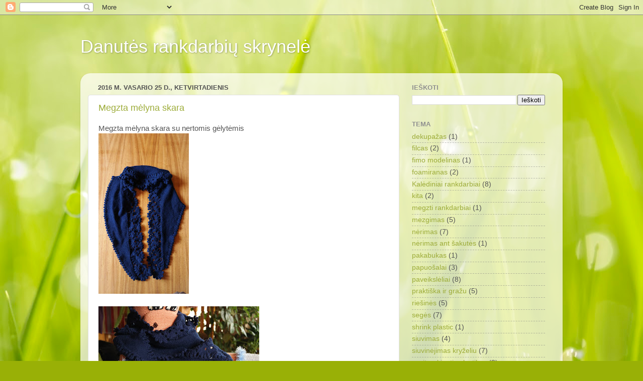

--- FILE ---
content_type: text/html; charset=UTF-8
request_url: https://danutes-rankdarbiu-skrynele.blogspot.com/
body_size: 16748
content:
<!DOCTYPE html>
<html class='v2' dir='ltr' lang='lt'>
<head>
<link href='https://www.blogger.com/static/v1/widgets/335934321-css_bundle_v2.css' rel='stylesheet' type='text/css'/>
<meta content='width=1100' name='viewport'/>
<meta content='text/html; charset=UTF-8' http-equiv='Content-Type'/>
<meta content='blogger' name='generator'/>
<link href='https://danutes-rankdarbiu-skrynele.blogspot.com/favicon.ico' rel='icon' type='image/x-icon'/>
<link href='http://danutes-rankdarbiu-skrynele.blogspot.com/' rel='canonical'/>
<link rel="alternate" type="application/atom+xml" title="Danutės rankdarbių skrynelė - Atom" href="https://danutes-rankdarbiu-skrynele.blogspot.com/feeds/posts/default" />
<link rel="alternate" type="application/rss+xml" title="Danutės rankdarbių skrynelė - RSS" href="https://danutes-rankdarbiu-skrynele.blogspot.com/feeds/posts/default?alt=rss" />
<link rel="service.post" type="application/atom+xml" title="Danutės rankdarbių skrynelė - Atom" href="https://www.blogger.com/feeds/5107094660051485433/posts/default" />
<link rel="me" href="https://www.blogger.com/profile/01699703512499656287" />
<!--Can't find substitution for tag [blog.ieCssRetrofitLinks]-->
<meta content='http://danutes-rankdarbiu-skrynele.blogspot.com/' property='og:url'/>
<meta content='Danutės rankdarbių skrynelė' property='og:title'/>
<meta content='' property='og:description'/>
<title>Danutės rankdarbių skrynelė</title>
<style id='page-skin-1' type='text/css'><!--
/*-----------------------------------------------
Blogger Template Style
Name:     Picture Window
Designer: Blogger
URL:      www.blogger.com
----------------------------------------------- */
/* Content
----------------------------------------------- */
body {
font: normal normal 15px Arial, Tahoma, Helvetica, FreeSans, sans-serif;
color: #545454;
background: #99B006 url(//themes.googleusercontent.com/image?id=0BwVBOzw_-hbMODRmMmQwZjQtZjY5Zi00YzMzLWEyMWYtYTZiMWRkZGY3YmEz) no-repeat fixed top center /* Credit: TommyIX (http://www.istockphoto.com/googleimages.php?id=5454264&platform=blogger) */;
}
html body .region-inner {
min-width: 0;
max-width: 100%;
width: auto;
}
.content-outer {
font-size: 90%;
}
a:link {
text-decoration:none;
color: #9dac39;
}
a:visited {
text-decoration:none;
color: #c2cf6f;
}
a:hover {
text-decoration:underline;
color: #f5ff3f;
}
.content-outer {
background: transparent none repeat scroll top left;
-moz-border-radius: 0;
-webkit-border-radius: 0;
-goog-ms-border-radius: 0;
border-radius: 0;
-moz-box-shadow: 0 0 0 rgba(0, 0, 0, .15);
-webkit-box-shadow: 0 0 0 rgba(0, 0, 0, .15);
-goog-ms-box-shadow: 0 0 0 rgba(0, 0, 0, .15);
box-shadow: 0 0 0 rgba(0, 0, 0, .15);
margin: 20px auto;
}
.content-inner {
padding: 0;
}
/* Header
----------------------------------------------- */
.header-outer {
background: transparent none repeat-x scroll top left;
_background-image: none;
color: #ffffff;
-moz-border-radius: 0;
-webkit-border-radius: 0;
-goog-ms-border-radius: 0;
border-radius: 0;
}
.Header img, .Header #header-inner {
-moz-border-radius: 0;
-webkit-border-radius: 0;
-goog-ms-border-radius: 0;
border-radius: 0;
}
.header-inner .Header .titlewrapper,
.header-inner .Header .descriptionwrapper {
padding-left: 0;
padding-right: 0;
}
.Header h1 {
font: normal normal 36px Arial, Tahoma, Helvetica, FreeSans, sans-serif;
text-shadow: 1px 1px 3px rgba(0, 0, 0, 0.3);
}
.Header h1 a {
color: #ffffff;
}
.Header .description {
font-size: 130%;
}
/* Tabs
----------------------------------------------- */
.tabs-inner {
margin: .5em 20px 0;
padding: 0;
}
.tabs-inner .section {
margin: 0;
}
.tabs-inner .widget ul {
padding: 0;
background: transparent none repeat scroll bottom;
-moz-border-radius: 0;
-webkit-border-radius: 0;
-goog-ms-border-radius: 0;
border-radius: 0;
}
.tabs-inner .widget li {
border: none;
}
.tabs-inner .widget li a {
display: inline-block;
padding: .5em 1em;
margin-right: .25em;
color: #ffffff;
font: normal normal 15px Arial, Tahoma, Helvetica, FreeSans, sans-serif;
-moz-border-radius: 10px 10px 0 0;
-webkit-border-top-left-radius: 10px;
-webkit-border-top-right-radius: 10px;
-goog-ms-border-radius: 10px 10px 0 0;
border-radius: 10px 10px 0 0;
background: transparent url(https://resources.blogblog.com/blogblog/data/1kt/transparent/black50.png) repeat scroll top left;
border-right: 1px solid transparent;
}
.tabs-inner .widget li:first-child a {
padding-left: 1.25em;
-moz-border-radius-topleft: 10px;
-moz-border-radius-bottomleft: 0;
-webkit-border-top-left-radius: 10px;
-webkit-border-bottom-left-radius: 0;
-goog-ms-border-top-left-radius: 10px;
-goog-ms-border-bottom-left-radius: 0;
border-top-left-radius: 10px;
border-bottom-left-radius: 0;
}
.tabs-inner .widget li.selected a,
.tabs-inner .widget li a:hover {
position: relative;
z-index: 1;
background: transparent url(https://resources.blogblog.com/blogblog/data/1kt/transparent/white80.png) repeat scroll bottom;
color: #c65555;
-moz-box-shadow: 0 0 3px rgba(0, 0, 0, .15);
-webkit-box-shadow: 0 0 3px rgba(0, 0, 0, .15);
-goog-ms-box-shadow: 0 0 3px rgba(0, 0, 0, .15);
box-shadow: 0 0 3px rgba(0, 0, 0, .15);
}
/* Headings
----------------------------------------------- */
h2 {
font: bold normal 13px Arial, Tahoma, Helvetica, FreeSans, sans-serif;
text-transform: uppercase;
color: #8f8f8f;
margin: .5em 0;
}
/* Main
----------------------------------------------- */
.main-outer {
background: transparent url(https://resources.blogblog.com/blogblog/data/1kt/transparent/white80.png) repeat scroll top left;
-moz-border-radius: 20px 20px 0 0;
-webkit-border-top-left-radius: 20px;
-webkit-border-top-right-radius: 20px;
-webkit-border-bottom-left-radius: 0;
-webkit-border-bottom-right-radius: 0;
-goog-ms-border-radius: 20px 20px 0 0;
border-radius: 20px 20px 0 0;
-moz-box-shadow: 0 1px 3px rgba(0, 0, 0, .15);
-webkit-box-shadow: 0 1px 3px rgba(0, 0, 0, .15);
-goog-ms-box-shadow: 0 1px 3px rgba(0, 0, 0, .15);
box-shadow: 0 1px 3px rgba(0, 0, 0, .15);
}
.main-inner {
padding: 15px 20px 20px;
}
.main-inner .column-center-inner {
padding: 0 0;
}
.main-inner .column-left-inner {
padding-left: 0;
}
.main-inner .column-right-inner {
padding-right: 0;
}
/* Posts
----------------------------------------------- */
h3.post-title {
margin: 0;
font: normal normal 18px Arial, Tahoma, Helvetica, FreeSans, sans-serif;
}
.comments h4 {
margin: 1em 0 0;
font: normal normal 18px Arial, Tahoma, Helvetica, FreeSans, sans-serif;
}
.date-header span {
color: #545454;
}
.post-outer {
background-color: #ffffff;
border: solid 1px #e0e0e0;
-moz-border-radius: 5px;
-webkit-border-radius: 5px;
border-radius: 5px;
-goog-ms-border-radius: 5px;
padding: 15px 20px;
margin: 0 -20px 20px;
}
.post-body {
line-height: 1.4;
font-size: 110%;
position: relative;
}
.post-header {
margin: 0 0 1.5em;
color: #9f9f9f;
line-height: 1.6;
}
.post-footer {
margin: .5em 0 0;
color: #9f9f9f;
line-height: 1.6;
}
#blog-pager {
font-size: 140%
}
#comments .comment-author {
padding-top: 1.5em;
border-top: dashed 1px #ccc;
border-top: dashed 1px rgba(128, 128, 128, .5);
background-position: 0 1.5em;
}
#comments .comment-author:first-child {
padding-top: 0;
border-top: none;
}
.avatar-image-container {
margin: .2em 0 0;
}
/* Comments
----------------------------------------------- */
.comments .comments-content .icon.blog-author {
background-repeat: no-repeat;
background-image: url([data-uri]);
}
.comments .comments-content .loadmore a {
border-top: 1px solid #f5ff3f;
border-bottom: 1px solid #f5ff3f;
}
.comments .continue {
border-top: 2px solid #f5ff3f;
}
/* Widgets
----------------------------------------------- */
.widget ul, .widget #ArchiveList ul.flat {
padding: 0;
list-style: none;
}
.widget ul li, .widget #ArchiveList ul.flat li {
border-top: dashed 1px #ccc;
border-top: dashed 1px rgba(128, 128, 128, .5);
}
.widget ul li:first-child, .widget #ArchiveList ul.flat li:first-child {
border-top: none;
}
.widget .post-body ul {
list-style: disc;
}
.widget .post-body ul li {
border: none;
}
/* Footer
----------------------------------------------- */
.footer-outer {
color:#cfcfcf;
background: transparent url(https://resources.blogblog.com/blogblog/data/1kt/transparent/black50.png) repeat scroll top left;
-moz-border-radius: 0 0 20px 20px;
-webkit-border-top-left-radius: 0;
-webkit-border-top-right-radius: 0;
-webkit-border-bottom-left-radius: 20px;
-webkit-border-bottom-right-radius: 20px;
-goog-ms-border-radius: 0 0 20px 20px;
border-radius: 0 0 20px 20px;
-moz-box-shadow: 0 1px 3px rgba(0, 0, 0, .15);
-webkit-box-shadow: 0 1px 3px rgba(0, 0, 0, .15);
-goog-ms-box-shadow: 0 1px 3px rgba(0, 0, 0, .15);
box-shadow: 0 1px 3px rgba(0, 0, 0, .15);
}
.footer-inner {
padding: 10px 20px 20px;
}
.footer-outer a {
color: #ecef9f;
}
.footer-outer a:visited {
color: #d7ef7f;
}
.footer-outer a:hover {
color: #f5ff3f;
}
.footer-outer .widget h2 {
color: #afafaf;
}
/* Mobile
----------------------------------------------- */
html body.mobile {
height: auto;
}
html body.mobile {
min-height: 480px;
background-size: 100% auto;
}
.mobile .body-fauxcolumn-outer {
background: transparent none repeat scroll top left;
}
html .mobile .mobile-date-outer, html .mobile .blog-pager {
border-bottom: none;
background: transparent url(https://resources.blogblog.com/blogblog/data/1kt/transparent/white80.png) repeat scroll top left;
margin-bottom: 10px;
}
.mobile .date-outer {
background: transparent url(https://resources.blogblog.com/blogblog/data/1kt/transparent/white80.png) repeat scroll top left;
}
.mobile .header-outer, .mobile .main-outer,
.mobile .post-outer, .mobile .footer-outer {
-moz-border-radius: 0;
-webkit-border-radius: 0;
-goog-ms-border-radius: 0;
border-radius: 0;
}
.mobile .content-outer,
.mobile .main-outer,
.mobile .post-outer {
background: inherit;
border: none;
}
.mobile .content-outer {
font-size: 100%;
}
.mobile-link-button {
background-color: #9dac39;
}
.mobile-link-button a:link, .mobile-link-button a:visited {
color: #ffffff;
}
.mobile-index-contents {
color: #545454;
}
.mobile .tabs-inner .PageList .widget-content {
background: transparent url(https://resources.blogblog.com/blogblog/data/1kt/transparent/white80.png) repeat scroll bottom;
color: #c65555;
}
.mobile .tabs-inner .PageList .widget-content .pagelist-arrow {
border-left: 1px solid transparent;
}

--></style>
<style id='template-skin-1' type='text/css'><!--
body {
min-width: 960px;
}
.content-outer, .content-fauxcolumn-outer, .region-inner {
min-width: 960px;
max-width: 960px;
_width: 960px;
}
.main-inner .columns {
padding-left: 0;
padding-right: 310px;
}
.main-inner .fauxcolumn-center-outer {
left: 0;
right: 310px;
/* IE6 does not respect left and right together */
_width: expression(this.parentNode.offsetWidth -
parseInt("0") -
parseInt("310px") + 'px');
}
.main-inner .fauxcolumn-left-outer {
width: 0;
}
.main-inner .fauxcolumn-right-outer {
width: 310px;
}
.main-inner .column-left-outer {
width: 0;
right: 100%;
margin-left: -0;
}
.main-inner .column-right-outer {
width: 310px;
margin-right: -310px;
}
#layout {
min-width: 0;
}
#layout .content-outer {
min-width: 0;
width: 800px;
}
#layout .region-inner {
min-width: 0;
width: auto;
}
body#layout div.add_widget {
padding: 8px;
}
body#layout div.add_widget a {
margin-left: 32px;
}
--></style>
<style>
    body {background-image:url(\/\/themes.googleusercontent.com\/image?id=0BwVBOzw_-hbMODRmMmQwZjQtZjY5Zi00YzMzLWEyMWYtYTZiMWRkZGY3YmEz);}
    
@media (max-width: 200px) { body {background-image:url(\/\/themes.googleusercontent.com\/image?id=0BwVBOzw_-hbMODRmMmQwZjQtZjY5Zi00YzMzLWEyMWYtYTZiMWRkZGY3YmEz&options=w200);}}
@media (max-width: 400px) and (min-width: 201px) { body {background-image:url(\/\/themes.googleusercontent.com\/image?id=0BwVBOzw_-hbMODRmMmQwZjQtZjY5Zi00YzMzLWEyMWYtYTZiMWRkZGY3YmEz&options=w400);}}
@media (max-width: 800px) and (min-width: 401px) { body {background-image:url(\/\/themes.googleusercontent.com\/image?id=0BwVBOzw_-hbMODRmMmQwZjQtZjY5Zi00YzMzLWEyMWYtYTZiMWRkZGY3YmEz&options=w800);}}
@media (max-width: 1200px) and (min-width: 801px) { body {background-image:url(\/\/themes.googleusercontent.com\/image?id=0BwVBOzw_-hbMODRmMmQwZjQtZjY5Zi00YzMzLWEyMWYtYTZiMWRkZGY3YmEz&options=w1200);}}
/* Last tag covers anything over one higher than the previous max-size cap. */
@media (min-width: 1201px) { body {background-image:url(\/\/themes.googleusercontent.com\/image?id=0BwVBOzw_-hbMODRmMmQwZjQtZjY5Zi00YzMzLWEyMWYtYTZiMWRkZGY3YmEz&options=w1600);}}
  </style>
<link href='https://www.blogger.com/dyn-css/authorization.css?targetBlogID=5107094660051485433&amp;zx=e54b2166-91a6-45d8-9dd9-5f09ece98029' media='none' onload='if(media!=&#39;all&#39;)media=&#39;all&#39;' rel='stylesheet'/><noscript><link href='https://www.blogger.com/dyn-css/authorization.css?targetBlogID=5107094660051485433&amp;zx=e54b2166-91a6-45d8-9dd9-5f09ece98029' rel='stylesheet'/></noscript>
<meta name='google-adsense-platform-account' content='ca-host-pub-1556223355139109'/>
<meta name='google-adsense-platform-domain' content='blogspot.com'/>

</head>
<body class='loading variant-open'>
<div class='navbar section' id='navbar' name='Naršymo juosta'><div class='widget Navbar' data-version='1' id='Navbar1'><script type="text/javascript">
    function setAttributeOnload(object, attribute, val) {
      if(window.addEventListener) {
        window.addEventListener('load',
          function(){ object[attribute] = val; }, false);
      } else {
        window.attachEvent('onload', function(){ object[attribute] = val; });
      }
    }
  </script>
<div id="navbar-iframe-container"></div>
<script type="text/javascript" src="https://apis.google.com/js/platform.js"></script>
<script type="text/javascript">
      gapi.load("gapi.iframes:gapi.iframes.style.bubble", function() {
        if (gapi.iframes && gapi.iframes.getContext) {
          gapi.iframes.getContext().openChild({
              url: 'https://www.blogger.com/navbar/5107094660051485433?origin\x3dhttps://danutes-rankdarbiu-skrynele.blogspot.com',
              where: document.getElementById("navbar-iframe-container"),
              id: "navbar-iframe"
          });
        }
      });
    </script><script type="text/javascript">
(function() {
var script = document.createElement('script');
script.type = 'text/javascript';
script.src = '//pagead2.googlesyndication.com/pagead/js/google_top_exp.js';
var head = document.getElementsByTagName('head')[0];
if (head) {
head.appendChild(script);
}})();
</script>
</div></div>
<div itemscope='itemscope' itemtype='http://schema.org/Blog' style='display: none;'>
<meta content='Danutės rankdarbių skrynelė' itemprop='name'/>
</div>
<div class='body-fauxcolumns'>
<div class='fauxcolumn-outer body-fauxcolumn-outer'>
<div class='cap-top'>
<div class='cap-left'></div>
<div class='cap-right'></div>
</div>
<div class='fauxborder-left'>
<div class='fauxborder-right'></div>
<div class='fauxcolumn-inner'>
</div>
</div>
<div class='cap-bottom'>
<div class='cap-left'></div>
<div class='cap-right'></div>
</div>
</div>
</div>
<div class='content'>
<div class='content-fauxcolumns'>
<div class='fauxcolumn-outer content-fauxcolumn-outer'>
<div class='cap-top'>
<div class='cap-left'></div>
<div class='cap-right'></div>
</div>
<div class='fauxborder-left'>
<div class='fauxborder-right'></div>
<div class='fauxcolumn-inner'>
</div>
</div>
<div class='cap-bottom'>
<div class='cap-left'></div>
<div class='cap-right'></div>
</div>
</div>
</div>
<div class='content-outer'>
<div class='content-cap-top cap-top'>
<div class='cap-left'></div>
<div class='cap-right'></div>
</div>
<div class='fauxborder-left content-fauxborder-left'>
<div class='fauxborder-right content-fauxborder-right'></div>
<div class='content-inner'>
<header>
<div class='header-outer'>
<div class='header-cap-top cap-top'>
<div class='cap-left'></div>
<div class='cap-right'></div>
</div>
<div class='fauxborder-left header-fauxborder-left'>
<div class='fauxborder-right header-fauxborder-right'></div>
<div class='region-inner header-inner'>
<div class='header section' id='header' name='Antraštė'><div class='widget Header' data-version='1' id='Header1'>
<div id='header-inner'>
<div class='titlewrapper'>
<h1 class='title'>
Danutės rankdarbių skrynelė
</h1>
</div>
<div class='descriptionwrapper'>
<p class='description'><span>
</span></p>
</div>
</div>
</div></div>
</div>
</div>
<div class='header-cap-bottom cap-bottom'>
<div class='cap-left'></div>
<div class='cap-right'></div>
</div>
</div>
</header>
<div class='tabs-outer'>
<div class='tabs-cap-top cap-top'>
<div class='cap-left'></div>
<div class='cap-right'></div>
</div>
<div class='fauxborder-left tabs-fauxborder-left'>
<div class='fauxborder-right tabs-fauxborder-right'></div>
<div class='region-inner tabs-inner'>
<div class='tabs no-items section' id='crosscol' name='Kryžminis stulpelis'></div>
<div class='tabs no-items section' id='crosscol-overflow' name='Cross-Column 2'></div>
</div>
</div>
<div class='tabs-cap-bottom cap-bottom'>
<div class='cap-left'></div>
<div class='cap-right'></div>
</div>
</div>
<div class='main-outer'>
<div class='main-cap-top cap-top'>
<div class='cap-left'></div>
<div class='cap-right'></div>
</div>
<div class='fauxborder-left main-fauxborder-left'>
<div class='fauxborder-right main-fauxborder-right'></div>
<div class='region-inner main-inner'>
<div class='columns fauxcolumns'>
<div class='fauxcolumn-outer fauxcolumn-center-outer'>
<div class='cap-top'>
<div class='cap-left'></div>
<div class='cap-right'></div>
</div>
<div class='fauxborder-left'>
<div class='fauxborder-right'></div>
<div class='fauxcolumn-inner'>
</div>
</div>
<div class='cap-bottom'>
<div class='cap-left'></div>
<div class='cap-right'></div>
</div>
</div>
<div class='fauxcolumn-outer fauxcolumn-left-outer'>
<div class='cap-top'>
<div class='cap-left'></div>
<div class='cap-right'></div>
</div>
<div class='fauxborder-left'>
<div class='fauxborder-right'></div>
<div class='fauxcolumn-inner'>
</div>
</div>
<div class='cap-bottom'>
<div class='cap-left'></div>
<div class='cap-right'></div>
</div>
</div>
<div class='fauxcolumn-outer fauxcolumn-right-outer'>
<div class='cap-top'>
<div class='cap-left'></div>
<div class='cap-right'></div>
</div>
<div class='fauxborder-left'>
<div class='fauxborder-right'></div>
<div class='fauxcolumn-inner'>
</div>
</div>
<div class='cap-bottom'>
<div class='cap-left'></div>
<div class='cap-right'></div>
</div>
</div>
<!-- corrects IE6 width calculation -->
<div class='columns-inner'>
<div class='column-center-outer'>
<div class='column-center-inner'>
<div class='main section' id='main' name='Pagrindinis'><div class='widget Blog' data-version='1' id='Blog1'>
<div class='blog-posts hfeed'>

          <div class="date-outer">
        
<h2 class='date-header'><span>2016 m. vasario 25 d., ketvirtadienis</span></h2>

          <div class="date-posts">
        
<div class='post-outer'>
<div class='post hentry uncustomized-post-template' itemprop='blogPost' itemscope='itemscope' itemtype='http://schema.org/BlogPosting'>
<meta content='https://blogger.googleusercontent.com/img/b/R29vZ2xl/AVvXsEgADu16uacoRAwnIvLTvwrn5nbSCSe25UUjq9T_NJy6yyD62Y8oUs5ltFkQBwquqLKIE6l8-CanfyQHr4LQ3s1P2iEe8C-E5HfLJu-c-4ZqWSsegjOzoRCdIAW1yh6hCcENS8RviJKoydI/s320/SAM_1775.JPG' itemprop='image_url'/>
<meta content='5107094660051485433' itemprop='blogId'/>
<meta content='3765221492841772029' itemprop='postId'/>
<a name='3765221492841772029'></a>
<h3 class='post-title entry-title' itemprop='name'>
<a href='https://danutes-rankdarbiu-skrynele.blogspot.com/2016/02/megzta-melyna-skara.html'>Megzta mėlyna skara</a>
</h3>
<div class='post-header'>
<div class='post-header-line-1'></div>
</div>
<div class='post-body entry-content' id='post-body-3765221492841772029' itemprop='description articleBody'>
Megzta mėlyna skara su nertomis gėlytėmis<br />
<a href="https://blogger.googleusercontent.com/img/b/R29vZ2xl/AVvXsEgADu16uacoRAwnIvLTvwrn5nbSCSe25UUjq9T_NJy6yyD62Y8oUs5ltFkQBwquqLKIE6l8-CanfyQHr4LQ3s1P2iEe8C-E5HfLJu-c-4ZqWSsegjOzoRCdIAW1yh6hCcENS8RviJKoydI/s1600/SAM_1775.JPG" imageanchor="1"><img border="0" height="320" src="https://blogger.googleusercontent.com/img/b/R29vZ2xl/AVvXsEgADu16uacoRAwnIvLTvwrn5nbSCSe25UUjq9T_NJy6yyD62Y8oUs5ltFkQBwquqLKIE6l8-CanfyQHr4LQ3s1P2iEe8C-E5HfLJu-c-4ZqWSsegjOzoRCdIAW1yh6hCcENS8RviJKoydI/s320/SAM_1775.JPG" width="180" /></a><br />
<br />
<a href="https://blogger.googleusercontent.com/img/b/R29vZ2xl/AVvXsEj2mBS6aFMqZaG6R-SOVtQ87U2MkwxijvYxMmGUtaKWIhnfEmkRZRj9u0PpUVWJHN9qTfFYWdAtzuTukIKhpraHCeqqwAxrMfQAAKKK8YW6T2HqhM5Rbn5pUJWnP5GnFBrxnFXrrTvpHL4/s1600/SAM_1772.JPG" imageanchor="1"><img border="0" height="180" src="https://blogger.googleusercontent.com/img/b/R29vZ2xl/AVvXsEj2mBS6aFMqZaG6R-SOVtQ87U2MkwxijvYxMmGUtaKWIhnfEmkRZRj9u0PpUVWJHN9qTfFYWdAtzuTukIKhpraHCeqqwAxrMfQAAKKK8YW6T2HqhM5Rbn5pUJWnP5GnFBrxnFXrrTvpHL4/s320/SAM_1772.JPG" width="320" /></a><br />
<br />
<a href="https://blogger.googleusercontent.com/img/b/R29vZ2xl/AVvXsEgH8BBZKOEbH5_4VJuwRe9CuNgEXVLbAayc96ZNXC-aEu_-epfA6nrXKSC_dynhgn_Aw3TIOlkR5vSBjcoBnccPOHzcgeh8RXReVPjh9wqrMnji-aM0BiWcsNP3chgj7E9XXiizvshnkL0/s1600/SAM_1769.JPG" imageanchor="1"><img border="0" height="180" src="https://blogger.googleusercontent.com/img/b/R29vZ2xl/AVvXsEgH8BBZKOEbH5_4VJuwRe9CuNgEXVLbAayc96ZNXC-aEu_-epfA6nrXKSC_dynhgn_Aw3TIOlkR5vSBjcoBnccPOHzcgeh8RXReVPjh9wqrMnji-aM0BiWcsNP3chgj7E9XXiizvshnkL0/s320/SAM_1769.JPG" width="320" /></a>
<div style='clear: both;'></div>
</div>
<div class='post-footer'>
<div class='post-footer-line post-footer-line-1'>
<span class='post-author vcard'>
Pranešimą parašė
<span class='fn' itemprop='author' itemscope='itemscope' itemtype='http://schema.org/Person'>
<meta content='https://www.blogger.com/profile/01699703512499656287' itemprop='url'/>
<a class='g-profile' href='https://www.blogger.com/profile/01699703512499656287' rel='author' title='author profile'>
<span itemprop='name'>Danutė</span>
</a>
</span>
</span>
<span class='post-timestamp'>
ties
<meta content='http://danutes-rankdarbiu-skrynele.blogspot.com/2016/02/megzta-melyna-skara.html' itemprop='url'/>
<a class='timestamp-link' href='https://danutes-rankdarbiu-skrynele.blogspot.com/2016/02/megzta-melyna-skara.html' rel='bookmark' title='permanent link'><abbr class='published' itemprop='datePublished' title='2016-02-25T14:21:00+02:00'>14:21</abbr></a>
</span>
<span class='post-comment-link'>
<a class='comment-link' href='https://www.blogger.com/comment/fullpage/post/5107094660051485433/3765221492841772029' onclick=''>
Komentarų nėra:
  </a>
</span>
<span class='post-icons'>
<span class='item-control blog-admin pid-1697742080'>
<a href='https://www.blogger.com/post-edit.g?blogID=5107094660051485433&postID=3765221492841772029&from=pencil' title='Redaguoti pranešimą'>
<img alt='' class='icon-action' height='18' src='https://resources.blogblog.com/img/icon18_edit_allbkg.gif' width='18'/>
</a>
</span>
</span>
<div class='post-share-buttons goog-inline-block'>
</div>
</div>
<div class='post-footer-line post-footer-line-2'>
<span class='post-labels'>
žymės:
<a href='https://danutes-rankdarbiu-skrynele.blogspot.com/search/label/mezgimas' rel='tag'>mezgimas</a>,
<a href='https://danutes-rankdarbiu-skrynele.blogspot.com/search/label/n%C4%97rimas' rel='tag'>nėrimas</a>
</span>
</div>
<div class='post-footer-line post-footer-line-3'>
<span class='post-location'>
</span>
</div>
</div>
</div>
</div>
<div class='post-outer'>
<div class='post hentry uncustomized-post-template' itemprop='blogPost' itemscope='itemscope' itemtype='http://schema.org/BlogPosting'>
<meta content='https://blogger.googleusercontent.com/img/b/R29vZ2xl/AVvXsEhfzwCCykjvSF5WupvxaX-ZKjGy8K2-ANdrBV3LU4p7B6pfjlZehPAu8_vnOVL3q2eajo8YSn05vdYYBj8_pG6ywfTuhGAZnZ1Flmfgv49B6XMhE8vRab9-lRe1dZ959X7MtoY22Cqaskk/s320/SAM_1779.JPG' itemprop='image_url'/>
<meta content='5107094660051485433' itemprop='blogId'/>
<meta content='5917288860201373355' itemprop='postId'/>
<a name='5917288860201373355'></a>
<h3 class='post-title entry-title' itemprop='name'>
<a href='https://danutes-rankdarbiu-skrynele.blogspot.com/2016/02/megzta-balta-skara.html'>Megzta balta skara</a>
</h3>
<div class='post-header'>
<div class='post-header-line-1'></div>
</div>
<div class='post-body entry-content' id='post-body-5917288860201373355' itemprop='description articleBody'>
Megzta balta skara su nertomis gėlytėmis<br />
<a href="https://blogger.googleusercontent.com/img/b/R29vZ2xl/AVvXsEhfzwCCykjvSF5WupvxaX-ZKjGy8K2-ANdrBV3LU4p7B6pfjlZehPAu8_vnOVL3q2eajo8YSn05vdYYBj8_pG6ywfTuhGAZnZ1Flmfgv49B6XMhE8vRab9-lRe1dZ959X7MtoY22Cqaskk/s1600/SAM_1779.JPG" imageanchor="1"><img border="0" height="320" src="https://blogger.googleusercontent.com/img/b/R29vZ2xl/AVvXsEhfzwCCykjvSF5WupvxaX-ZKjGy8K2-ANdrBV3LU4p7B6pfjlZehPAu8_vnOVL3q2eajo8YSn05vdYYBj8_pG6ywfTuhGAZnZ1Flmfgv49B6XMhE8vRab9-lRe1dZ959X7MtoY22Cqaskk/s320/SAM_1779.JPG" width="180" /></a><br />
<br />
<a href="https://blogger.googleusercontent.com/img/b/R29vZ2xl/AVvXsEhD8BNTpw_cKQqWXaDxPKCDJ7dt1cFwsMrJsbz9WSp4viVBxDDLFHZEHP7_1FZooKpJ5Uohq6KdM46x-JkODUXmjfUMDHZacUrVICCNQwbgfwlPmCUhoRJAZW8sL48s5npUmhs4M3WOJq4/s1600/SAM_1760.JPG" imageanchor="1"><img border="0" height="320" src="https://blogger.googleusercontent.com/img/b/R29vZ2xl/AVvXsEhD8BNTpw_cKQqWXaDxPKCDJ7dt1cFwsMrJsbz9WSp4viVBxDDLFHZEHP7_1FZooKpJ5Uohq6KdM46x-JkODUXmjfUMDHZacUrVICCNQwbgfwlPmCUhoRJAZW8sL48s5npUmhs4M3WOJq4/s320/SAM_1760.JPG" width="180" /></a><br />
<br />
<a href="https://blogger.googleusercontent.com/img/b/R29vZ2xl/AVvXsEhygEoQab2UeUwBUSf_Vnc6b67MlC9kOgLwS4NZAdLzhF_TWgrsOze7vTaVU1DfdmCuRfAZB-dCNaz2HYeeLkMuu2qdgHDYTep6k9tbPatMW12Wf1oj3gDe5AE0nbPlJmPhO_HV3bcApm4/s1600/SAM_1761.JPG" imageanchor="1"><img border="0" height="320" src="https://blogger.googleusercontent.com/img/b/R29vZ2xl/AVvXsEhygEoQab2UeUwBUSf_Vnc6b67MlC9kOgLwS4NZAdLzhF_TWgrsOze7vTaVU1DfdmCuRfAZB-dCNaz2HYeeLkMuu2qdgHDYTep6k9tbPatMW12Wf1oj3gDe5AE0nbPlJmPhO_HV3bcApm4/s320/SAM_1761.JPG" width="180" /></a><br />
<br />
<br />
<a href="https://blogger.googleusercontent.com/img/b/R29vZ2xl/AVvXsEhE7exfW4RsU1QOzVVfC4f2FM4uJQOf9aNM3luotQHqIt0yWwpCP0CzTWZ8eAa-KBImR8kTh-kQKj8lqm_GkGeVFTxxhmZFH3EiZ2gM-Cnbals9F-iTuKbwULPeLrsEkZG4dG8i0Q5AZMI/s1600/SAM_1763.JPG" imageanchor="1"><img border="0" height="180" src="https://blogger.googleusercontent.com/img/b/R29vZ2xl/AVvXsEhE7exfW4RsU1QOzVVfC4f2FM4uJQOf9aNM3luotQHqIt0yWwpCP0CzTWZ8eAa-KBImR8kTh-kQKj8lqm_GkGeVFTxxhmZFH3EiZ2gM-Cnbals9F-iTuKbwULPeLrsEkZG4dG8i0Q5AZMI/s320/SAM_1763.JPG" width="320" /></a><br />
<br />
<br />
<a href="https://blogger.googleusercontent.com/img/b/R29vZ2xl/AVvXsEhQa2jmP0RpbWXQxxJavidtLUhlRPK1LfeRDx7J3FC91He5T9lI4Rqh5LkDuKy_7sycZTZFxu6fz2fqbbkhfJZrwQVyZzGNkvbnKomvvh_9GAtuFVG8eWBlziwfQ5DKm_iTpKBHEDVlx0I/s1600/SAM_1766.JPG" imageanchor="1"><img border="0" height="180" src="https://blogger.googleusercontent.com/img/b/R29vZ2xl/AVvXsEhQa2jmP0RpbWXQxxJavidtLUhlRPK1LfeRDx7J3FC91He5T9lI4Rqh5LkDuKy_7sycZTZFxu6fz2fqbbkhfJZrwQVyZzGNkvbnKomvvh_9GAtuFVG8eWBlziwfQ5DKm_iTpKBHEDVlx0I/s320/SAM_1766.JPG" width="320" /></a>
<div style='clear: both;'></div>
</div>
<div class='post-footer'>
<div class='post-footer-line post-footer-line-1'>
<span class='post-author vcard'>
Pranešimą parašė
<span class='fn' itemprop='author' itemscope='itemscope' itemtype='http://schema.org/Person'>
<meta content='https://www.blogger.com/profile/01699703512499656287' itemprop='url'/>
<a class='g-profile' href='https://www.blogger.com/profile/01699703512499656287' rel='author' title='author profile'>
<span itemprop='name'>Danutė</span>
</a>
</span>
</span>
<span class='post-timestamp'>
ties
<meta content='http://danutes-rankdarbiu-skrynele.blogspot.com/2016/02/megzta-balta-skara.html' itemprop='url'/>
<a class='timestamp-link' href='https://danutes-rankdarbiu-skrynele.blogspot.com/2016/02/megzta-balta-skara.html' rel='bookmark' title='permanent link'><abbr class='published' itemprop='datePublished' title='2016-02-25T14:19:00+02:00'>14:19</abbr></a>
</span>
<span class='post-comment-link'>
<a class='comment-link' href='https://www.blogger.com/comment/fullpage/post/5107094660051485433/5917288860201373355' onclick=''>
Komentarų nėra:
  </a>
</span>
<span class='post-icons'>
<span class='item-control blog-admin pid-1697742080'>
<a href='https://www.blogger.com/post-edit.g?blogID=5107094660051485433&postID=5917288860201373355&from=pencil' title='Redaguoti pranešimą'>
<img alt='' class='icon-action' height='18' src='https://resources.blogblog.com/img/icon18_edit_allbkg.gif' width='18'/>
</a>
</span>
</span>
<div class='post-share-buttons goog-inline-block'>
</div>
</div>
<div class='post-footer-line post-footer-line-2'>
<span class='post-labels'>
žymės:
<a href='https://danutes-rankdarbiu-skrynele.blogspot.com/search/label/mezgimas' rel='tag'>mezgimas</a>,
<a href='https://danutes-rankdarbiu-skrynele.blogspot.com/search/label/n%C4%97rimas' rel='tag'>nėrimas</a>
</span>
</div>
<div class='post-footer-line post-footer-line-3'>
<span class='post-location'>
</span>
</div>
</div>
</div>
</div>
<div class='post-outer'>
<div class='post hentry uncustomized-post-template' itemprop='blogPost' itemscope='itemscope' itemtype='http://schema.org/BlogPosting'>
<meta content='https://blogger.googleusercontent.com/img/b/R29vZ2xl/AVvXsEjxmgWDtizijZOyEO3MDQIgq7_oJT_QfQNur0M_Ps3WFtB1QEzNC8x3UoBmgy5dhJheAuruJSUj4Nq3iLXAPg_NrPa0XqTefJUOrv9wNDnkDNE8FlGp9Sus4n6PBKudjGWPHw9C7PTesP4/s320/SAM_1737.JPG' itemprop='image_url'/>
<meta content='5107094660051485433' itemprop='blogId'/>
<meta content='9218355482366336098' itemprop='postId'/>
<a name='9218355482366336098'></a>
<h3 class='post-title entry-title' itemprop='name'>
<a href='https://danutes-rankdarbiu-skrynele.blogspot.com/2016/02/megztas-zaislas-briedis.html'>Megztas žaislas "Briedis"</a>
</h3>
<div class='post-header'>
<div class='post-header-line-1'></div>
</div>
<div class='post-body entry-content' id='post-body-9218355482366336098' itemprop='description articleBody'>
Megztas briedis su šaliku - Kalėdoms ir ne tik<br />
<br />
<a href="https://blogger.googleusercontent.com/img/b/R29vZ2xl/AVvXsEjxmgWDtizijZOyEO3MDQIgq7_oJT_QfQNur0M_Ps3WFtB1QEzNC8x3UoBmgy5dhJheAuruJSUj4Nq3iLXAPg_NrPa0XqTefJUOrv9wNDnkDNE8FlGp9Sus4n6PBKudjGWPHw9C7PTesP4/s1600/SAM_1737.JPG" imageanchor="1"><img border="0" height="180" src="https://blogger.googleusercontent.com/img/b/R29vZ2xl/AVvXsEjxmgWDtizijZOyEO3MDQIgq7_oJT_QfQNur0M_Ps3WFtB1QEzNC8x3UoBmgy5dhJheAuruJSUj4Nq3iLXAPg_NrPa0XqTefJUOrv9wNDnkDNE8FlGp9Sus4n6PBKudjGWPHw9C7PTesP4/s320/SAM_1737.JPG" width="320" /></a><br />
<br />
<br />
<a href="https://blogger.googleusercontent.com/img/b/R29vZ2xl/AVvXsEjJqaPB3ideQMPzTYFbxKJ5QUkzKD-0T-ULFZDNNcp24zVSjrtqO2LQFnZJV-m6jrKcEx89uixWSjwUWjvxszlJfqSrLzaIZL9AYVarK8XmVABuZnC41vsud0wqIhGLgM4yoVrDSAGqxnU/s1600/SAM_1732.JPG" imageanchor="1"><img border="0" height="180" src="https://blogger.googleusercontent.com/img/b/R29vZ2xl/AVvXsEjJqaPB3ideQMPzTYFbxKJ5QUkzKD-0T-ULFZDNNcp24zVSjrtqO2LQFnZJV-m6jrKcEx89uixWSjwUWjvxszlJfqSrLzaIZL9AYVarK8XmVABuZnC41vsud0wqIhGLgM4yoVrDSAGqxnU/s320/SAM_1732.JPG" width="320" /></a><br />
<br />
<a href="https://blogger.googleusercontent.com/img/b/R29vZ2xl/AVvXsEg0viT6dk_6YNx981CvG6sau6M0LHh9LEim-1LRCMlruPMLXfyAWadpFOp0eOgXTgstADwiINhTKJfNkYxvc-CqJmLDXHQ8mbdqtFCbeTcTsiBcfnFsQm9cc8aw-BI_Fo2fCej-BkIts5U/s1600/SAM_1729.JPG" imageanchor="1"><img border="0" height="180" src="https://blogger.googleusercontent.com/img/b/R29vZ2xl/AVvXsEg0viT6dk_6YNx981CvG6sau6M0LHh9LEim-1LRCMlruPMLXfyAWadpFOp0eOgXTgstADwiINhTKJfNkYxvc-CqJmLDXHQ8mbdqtFCbeTcTsiBcfnFsQm9cc8aw-BI_Fo2fCej-BkIts5U/s320/SAM_1729.JPG" width="320" /></a><br />
<br />
<a href="https://blogger.googleusercontent.com/img/b/R29vZ2xl/AVvXsEiFn-qAOjWC2kGMyg2-peMVN3qRnfR80zqh7fHld_6YnXdU-rClzMc7OfvV79kpNgB05nhdtLGOH8JTJE21WjVZmh7eFtYHgqer4Zqq3bLOsZcMuYet7FSMtqp-rfr-PCtru-sFJh10znk/s1600/SAM_1739.JPG" imageanchor="1"><img border="0" height="320" src="https://blogger.googleusercontent.com/img/b/R29vZ2xl/AVvXsEiFn-qAOjWC2kGMyg2-peMVN3qRnfR80zqh7fHld_6YnXdU-rClzMc7OfvV79kpNgB05nhdtLGOH8JTJE21WjVZmh7eFtYHgqer4Zqq3bLOsZcMuYet7FSMtqp-rfr-PCtru-sFJh10znk/s320/SAM_1739.JPG" width="180" /></a>
<div style='clear: both;'></div>
</div>
<div class='post-footer'>
<div class='post-footer-line post-footer-line-1'>
<span class='post-author vcard'>
Pranešimą parašė
<span class='fn' itemprop='author' itemscope='itemscope' itemtype='http://schema.org/Person'>
<meta content='https://www.blogger.com/profile/01699703512499656287' itemprop='url'/>
<a class='g-profile' href='https://www.blogger.com/profile/01699703512499656287' rel='author' title='author profile'>
<span itemprop='name'>Danutė</span>
</a>
</span>
</span>
<span class='post-timestamp'>
ties
<meta content='http://danutes-rankdarbiu-skrynele.blogspot.com/2016/02/megztas-zaislas-briedis.html' itemprop='url'/>
<a class='timestamp-link' href='https://danutes-rankdarbiu-skrynele.blogspot.com/2016/02/megztas-zaislas-briedis.html' rel='bookmark' title='permanent link'><abbr class='published' itemprop='datePublished' title='2016-02-25T14:17:00+02:00'>14:17</abbr></a>
</span>
<span class='post-comment-link'>
<a class='comment-link' href='https://www.blogger.com/comment/fullpage/post/5107094660051485433/9218355482366336098' onclick=''>
Komentarų nėra:
  </a>
</span>
<span class='post-icons'>
<span class='item-control blog-admin pid-1697742080'>
<a href='https://www.blogger.com/post-edit.g?blogID=5107094660051485433&postID=9218355482366336098&from=pencil' title='Redaguoti pranešimą'>
<img alt='' class='icon-action' height='18' src='https://resources.blogblog.com/img/icon18_edit_allbkg.gif' width='18'/>
</a>
</span>
</span>
<div class='post-share-buttons goog-inline-block'>
</div>
</div>
<div class='post-footer-line post-footer-line-2'>
<span class='post-labels'>
žymės:
<a href='https://danutes-rankdarbiu-skrynele.blogspot.com/search/label/mezgimas' rel='tag'>mezgimas</a>,
<a href='https://danutes-rankdarbiu-skrynele.blogspot.com/search/label/%C5%BEaislai' rel='tag'>žaislai</a>
</span>
</div>
<div class='post-footer-line post-footer-line-3'>
<span class='post-location'>
</span>
</div>
</div>
</div>
</div>
<div class='post-outer'>
<div class='post hentry uncustomized-post-template' itemprop='blogPost' itemscope='itemscope' itemtype='http://schema.org/BlogPosting'>
<meta content='https://blogger.googleusercontent.com/img/b/R29vZ2xl/AVvXsEjQD9Vt-YSQvyYHoWe0mx4FI9Fib_l4fLF8jHQLb_p125bbocbN8DuJ9NPqkvIoJFF-2VH12FDPc2EZzeePeX-HM6bBD7NQnBQe13yGokAMYuLEFusxoTKX_u3ZFQIwJ5TIs1CWuhKNE_s/s320/SAM_1727.JPG' itemprop='image_url'/>
<meta content='5107094660051485433' itemprop='blogId'/>
<meta content='1776101915798417569' itemprop='postId'/>
<a name='1776101915798417569'></a>
<h3 class='post-title entry-title' itemprop='name'>
<a href='https://danutes-rankdarbiu-skrynele.blogspot.com/2016/02/dekoruotas-butelis-vaza.html'>Dekoruotas butelis - vaza</a>
</h3>
<div class='post-header'>
<div class='post-header-line-1'></div>
</div>
<div class='post-body entry-content' id='post-body-1776101915798417569' itemprop='description articleBody'>
Dekoruotas butelis - vaza<br />
<a href="https://blogger.googleusercontent.com/img/b/R29vZ2xl/AVvXsEjQD9Vt-YSQvyYHoWe0mx4FI9Fib_l4fLF8jHQLb_p125bbocbN8DuJ9NPqkvIoJFF-2VH12FDPc2EZzeePeX-HM6bBD7NQnBQe13yGokAMYuLEFusxoTKX_u3ZFQIwJ5TIs1CWuhKNE_s/s1600/SAM_1727.JPG" imageanchor="1"><img border="0" height="320" src="https://blogger.googleusercontent.com/img/b/R29vZ2xl/AVvXsEjQD9Vt-YSQvyYHoWe0mx4FI9Fib_l4fLF8jHQLb_p125bbocbN8DuJ9NPqkvIoJFF-2VH12FDPc2EZzeePeX-HM6bBD7NQnBQe13yGokAMYuLEFusxoTKX_u3ZFQIwJ5TIs1CWuhKNE_s/s320/SAM_1727.JPG" width="191" /></a><br />
<br />
<a href="https://blogger.googleusercontent.com/img/b/R29vZ2xl/AVvXsEh4LPtJcsKR25Ox80K3LHnzs-d3IEIRzcwWnGbVQTigmML-aloxvTffp3371xafiTZ97iGI0ku7TRo0n9kl__ZLSbNZpj7_48p3IW33eLLblnoi0abkpk3ZPxNendgJf4AJv5Ihgbc-_sc/s1600/SAM_1725.JPG" imageanchor="1"><img border="0" height="320" src="https://blogger.googleusercontent.com/img/b/R29vZ2xl/AVvXsEh4LPtJcsKR25Ox80K3LHnzs-d3IEIRzcwWnGbVQTigmML-aloxvTffp3371xafiTZ97iGI0ku7TRo0n9kl__ZLSbNZpj7_48p3IW33eLLblnoi0abkpk3ZPxNendgJf4AJv5Ihgbc-_sc/s320/SAM_1725.JPG" width="220" /></a><br />
<br />
<a href="https://blogger.googleusercontent.com/img/b/R29vZ2xl/AVvXsEgUfwjG63uh9RmWxu624OwuXUDK_D1zKD9tRJxwcPVUFtaX-83mdrcT5uG1WiU89yq0UTXkdJIpisNbhM3yL5sccvLnPGRb50ijBk4XH45XfaBzPFC07O6fG8xDWWpxcvXIvDV1FyJvnWg/s1600/SAM_1723.JPG" imageanchor="1"><img border="0" height="320" src="https://blogger.googleusercontent.com/img/b/R29vZ2xl/AVvXsEgUfwjG63uh9RmWxu624OwuXUDK_D1zKD9tRJxwcPVUFtaX-83mdrcT5uG1WiU89yq0UTXkdJIpisNbhM3yL5sccvLnPGRb50ijBk4XH45XfaBzPFC07O6fG8xDWWpxcvXIvDV1FyJvnWg/s320/SAM_1723.JPG" width="222" /></a><br />
<br />
<a href="https://blogger.googleusercontent.com/img/b/R29vZ2xl/AVvXsEgmNew7Ug_sJajtKxaJ_OBewUo90Y7Jx68-EVO2hRsLxXM-YewtM76fyTqR8SJG4xdWA7lT3rOcHKeZGVazBppPZvjCZnHOD2DB1QRu4C91Hp7as7NYsVKlkaK2NTzVy0RYaCyODvhF-1I/s1600/SAM_1721.JPG" imageanchor="1"><img border="0" height="320" src="https://blogger.googleusercontent.com/img/b/R29vZ2xl/AVvXsEgmNew7Ug_sJajtKxaJ_OBewUo90Y7Jx68-EVO2hRsLxXM-YewtM76fyTqR8SJG4xdWA7lT3rOcHKeZGVazBppPZvjCZnHOD2DB1QRu4C91Hp7as7NYsVKlkaK2NTzVy0RYaCyODvhF-1I/s320/SAM_1721.JPG" width="219" /></a><br />
<br />
<a href="https://blogger.googleusercontent.com/img/b/R29vZ2xl/AVvXsEgDraMTwtgkFhnYW6WdSfxreo4BfsRos6Ail7Nz4m672VjN4pNBNmtLEsN2oA3Fti4ZP7ymArcZyzZWzEIyf37RDKoI8a6mZmFsJWik_aVwvfqoqAfQ958E_a14H1FQ6AvhkLmD_4aJOYc/s1600/SAM_1718.JPG" imageanchor="1"><img border="0" height="320" src="https://blogger.googleusercontent.com/img/b/R29vZ2xl/AVvXsEgDraMTwtgkFhnYW6WdSfxreo4BfsRos6Ail7Nz4m672VjN4pNBNmtLEsN2oA3Fti4ZP7ymArcZyzZWzEIyf37RDKoI8a6mZmFsJWik_aVwvfqoqAfQ958E_a14H1FQ6AvhkLmD_4aJOYc/s320/SAM_1718.JPG" width="208" /></a>
<div style='clear: both;'></div>
</div>
<div class='post-footer'>
<div class='post-footer-line post-footer-line-1'>
<span class='post-author vcard'>
Pranešimą parašė
<span class='fn' itemprop='author' itemscope='itemscope' itemtype='http://schema.org/Person'>
<meta content='https://www.blogger.com/profile/01699703512499656287' itemprop='url'/>
<a class='g-profile' href='https://www.blogger.com/profile/01699703512499656287' rel='author' title='author profile'>
<span itemprop='name'>Danutė</span>
</a>
</span>
</span>
<span class='post-timestamp'>
ties
<meta content='http://danutes-rankdarbiu-skrynele.blogspot.com/2016/02/dekoruotas-butelis-vaza.html' itemprop='url'/>
<a class='timestamp-link' href='https://danutes-rankdarbiu-skrynele.blogspot.com/2016/02/dekoruotas-butelis-vaza.html' rel='bookmark' title='permanent link'><abbr class='published' itemprop='datePublished' title='2016-02-25T14:14:00+02:00'>14:14</abbr></a>
</span>
<span class='post-comment-link'>
<a class='comment-link' href='https://www.blogger.com/comment/fullpage/post/5107094660051485433/1776101915798417569' onclick=''>
Komentarų nėra:
  </a>
</span>
<span class='post-icons'>
<span class='item-control blog-admin pid-1697742080'>
<a href='https://www.blogger.com/post-edit.g?blogID=5107094660051485433&postID=1776101915798417569&from=pencil' title='Redaguoti pranešimą'>
<img alt='' class='icon-action' height='18' src='https://resources.blogblog.com/img/icon18_edit_allbkg.gif' width='18'/>
</a>
</span>
</span>
<div class='post-share-buttons goog-inline-block'>
</div>
</div>
<div class='post-footer-line post-footer-line-2'>
<span class='post-labels'>
žymės:
<a href='https://danutes-rankdarbiu-skrynele.blogspot.com/search/label/vazos' rel='tag'>vazos</a>
</span>
</div>
<div class='post-footer-line post-footer-line-3'>
<span class='post-location'>
</span>
</div>
</div>
</div>
</div>
<div class='post-outer'>
<div class='post hentry uncustomized-post-template' itemprop='blogPost' itemscope='itemscope' itemtype='http://schema.org/BlogPosting'>
<meta content='https://blogger.googleusercontent.com/img/b/R29vZ2xl/AVvXsEimq4l9l6W-KJfkG3BX93YhvwQkfD4I4tDIEdScX8D-ozX25zQ1GBr0js_nJp2uSpKH-UWOyYyZ96wDDQJ50dceA62kJ3oR0d_0MmHEiS2PRTXl4kj36fQoZZYRACli8Idp05Zs6VpuCcg/s320/SAM_1693.JPG' itemprop='image_url'/>
<meta content='5107094660051485433' itemprop='blogId'/>
<meta content='9210886622983225679' itemprop='postId'/>
<a name='9210886622983225679'></a>
<h3 class='post-title entry-title' itemprop='name'>
<a href='https://danutes-rankdarbiu-skrynele.blogspot.com/2016/02/dekoruotas-asotelis-vaza.html'>Dekoruotas ąsotėlis - vaza</a>
</h3>
<div class='post-header'>
<div class='post-header-line-1'></div>
</div>
<div class='post-body entry-content' id='post-body-9210886622983225679' itemprop='description articleBody'>
Dekoruotas ąsotėlis - vaza<br />
<a href="https://blogger.googleusercontent.com/img/b/R29vZ2xl/AVvXsEimq4l9l6W-KJfkG3BX93YhvwQkfD4I4tDIEdScX8D-ozX25zQ1GBr0js_nJp2uSpKH-UWOyYyZ96wDDQJ50dceA62kJ3oR0d_0MmHEiS2PRTXl4kj36fQoZZYRACli8Idp05Zs6VpuCcg/s1600/SAM_1693.JPG" imageanchor="1"><img border="0" height="320" src="https://blogger.googleusercontent.com/img/b/R29vZ2xl/AVvXsEimq4l9l6W-KJfkG3BX93YhvwQkfD4I4tDIEdScX8D-ozX25zQ1GBr0js_nJp2uSpKH-UWOyYyZ96wDDQJ50dceA62kJ3oR0d_0MmHEiS2PRTXl4kj36fQoZZYRACli8Idp05Zs6VpuCcg/s320/SAM_1693.JPG" width="180" /></a><br />
<br />
<a href="https://blogger.googleusercontent.com/img/b/R29vZ2xl/AVvXsEhw6hBynllhPOvBjk5u4hmjHihGwTblNq4ovD0rQSyfbhDL3krXvOFUjmi6mI1ZnlWXsVE2-Wnn6PoH39XPP_dlELXRXwAdWzAadBIhJVR9Jsd2WrQmd_e4cmIMZlYFco2GliuY7o1-NcQ/s1600/SAM_1717.JPG" imageanchor="1"><img border="0" height="320" src="https://blogger.googleusercontent.com/img/b/R29vZ2xl/AVvXsEhw6hBynllhPOvBjk5u4hmjHihGwTblNq4ovD0rQSyfbhDL3krXvOFUjmi6mI1ZnlWXsVE2-Wnn6PoH39XPP_dlELXRXwAdWzAadBIhJVR9Jsd2WrQmd_e4cmIMZlYFco2GliuY7o1-NcQ/s320/SAM_1717.JPG" width="214" /></a><br />
<br />
<a href="https://blogger.googleusercontent.com/img/b/R29vZ2xl/AVvXsEilyKz-ci8jT9aT7dK3IZ6xUceEPvMay9LNGkEJ569y-GstYbk5V8xIXHfhIz_vHnnfffDSequNGPInjkVUSsYHd4kXjtSJVJ_O_1nHTZpGedHCLpJPvtW3mx-Of02yTchiDgnWiVSsiTY/s1600/SAM_1695.JPG" imageanchor="1"><img border="0" height="320" src="https://blogger.googleusercontent.com/img/b/R29vZ2xl/AVvXsEilyKz-ci8jT9aT7dK3IZ6xUceEPvMay9LNGkEJ569y-GstYbk5V8xIXHfhIz_vHnnfffDSequNGPInjkVUSsYHd4kXjtSJVJ_O_1nHTZpGedHCLpJPvtW3mx-Of02yTchiDgnWiVSsiTY/s320/SAM_1695.JPG" width="195" /></a>
<div style='clear: both;'></div>
</div>
<div class='post-footer'>
<div class='post-footer-line post-footer-line-1'>
<span class='post-author vcard'>
Pranešimą parašė
<span class='fn' itemprop='author' itemscope='itemscope' itemtype='http://schema.org/Person'>
<meta content='https://www.blogger.com/profile/01699703512499656287' itemprop='url'/>
<a class='g-profile' href='https://www.blogger.com/profile/01699703512499656287' rel='author' title='author profile'>
<span itemprop='name'>Danutė</span>
</a>
</span>
</span>
<span class='post-timestamp'>
ties
<meta content='http://danutes-rankdarbiu-skrynele.blogspot.com/2016/02/dekoruotas-asotelis-vaza.html' itemprop='url'/>
<a class='timestamp-link' href='https://danutes-rankdarbiu-skrynele.blogspot.com/2016/02/dekoruotas-asotelis-vaza.html' rel='bookmark' title='permanent link'><abbr class='published' itemprop='datePublished' title='2016-02-25T14:13:00+02:00'>14:13</abbr></a>
</span>
<span class='post-comment-link'>
<a class='comment-link' href='https://www.blogger.com/comment/fullpage/post/5107094660051485433/9210886622983225679' onclick=''>
Komentarų nėra:
  </a>
</span>
<span class='post-icons'>
<span class='item-control blog-admin pid-1697742080'>
<a href='https://www.blogger.com/post-edit.g?blogID=5107094660051485433&postID=9210886622983225679&from=pencil' title='Redaguoti pranešimą'>
<img alt='' class='icon-action' height='18' src='https://resources.blogblog.com/img/icon18_edit_allbkg.gif' width='18'/>
</a>
</span>
</span>
<div class='post-share-buttons goog-inline-block'>
</div>
</div>
<div class='post-footer-line post-footer-line-2'>
<span class='post-labels'>
žymės:
<a href='https://danutes-rankdarbiu-skrynele.blogspot.com/search/label/prakti%C5%A1ka%20ir%20gra%C5%BEu' rel='tag'>praktiška ir gražu</a>,
<a href='https://danutes-rankdarbiu-skrynele.blogspot.com/search/label/vazos' rel='tag'>vazos</a>
</span>
</div>
<div class='post-footer-line post-footer-line-3'>
<span class='post-location'>
</span>
</div>
</div>
</div>
</div>
<div class='post-outer'>
<div class='post hentry uncustomized-post-template' itemprop='blogPost' itemscope='itemscope' itemtype='http://schema.org/BlogPosting'>
<meta content='https://blogger.googleusercontent.com/img/b/R29vZ2xl/AVvXsEixQAFUCu8INulw9XY_phtVRi9fdrbuPt0qCNWkuqVus6Aa9nFnMyq3nxeFXO2MgBPw8BHe69gMntZH2dFZ1AfkV-0AaAEGHLlrim05Dxb5s1Zk6zQRvF2yHe2nVVVnZMmccA76afGYOm8/s320/SAM_1698.JPG' itemprop='image_url'/>
<meta content='5107094660051485433' itemprop='blogId'/>
<meta content='3011710791719458002' itemprop='postId'/>
<a name='3011710791719458002'></a>
<h3 class='post-title entry-title' itemprop='name'>
<a href='https://danutes-rankdarbiu-skrynele.blogspot.com/2016/02/sages-geles-is-foamirano.html'>Sagės "Gėlės" iš foamirano</a>
</h3>
<div class='post-header'>
<div class='post-header-line-1'></div>
</div>
<div class='post-body entry-content' id='post-body-3011710791719458002' itemprop='description articleBody'>
Sagės iš foamirano (eve)<br />
<br />
<a href="https://blogger.googleusercontent.com/img/b/R29vZ2xl/AVvXsEixQAFUCu8INulw9XY_phtVRi9fdrbuPt0qCNWkuqVus6Aa9nFnMyq3nxeFXO2MgBPw8BHe69gMntZH2dFZ1AfkV-0AaAEGHLlrim05Dxb5s1Zk6zQRvF2yHe2nVVVnZMmccA76afGYOm8/s1600/SAM_1698.JPG" imageanchor="1"><img border="0" height="180" src="https://blogger.googleusercontent.com/img/b/R29vZ2xl/AVvXsEixQAFUCu8INulw9XY_phtVRi9fdrbuPt0qCNWkuqVus6Aa9nFnMyq3nxeFXO2MgBPw8BHe69gMntZH2dFZ1AfkV-0AaAEGHLlrim05Dxb5s1Zk6zQRvF2yHe2nVVVnZMmccA76afGYOm8/s320/SAM_1698.JPG" width="320" /></a><br />
<br />
<a href="https://blogger.googleusercontent.com/img/b/R29vZ2xl/AVvXsEhZ_JpTHtw0315xjh9cjHsT_G1NZM4_soflZw1wp68K27AP-WxLuTt8VYTsgvexvm-lE9E8bBQEW_hNW7_4lIujyNuN3NqSaGHMj89SNC4volD2Gkvd7uljcREk6BaWp44UKfp2tFsvkoY/s1600/SAM_1699.JPG" imageanchor="1"><img border="0" height="180" src="https://blogger.googleusercontent.com/img/b/R29vZ2xl/AVvXsEhZ_JpTHtw0315xjh9cjHsT_G1NZM4_soflZw1wp68K27AP-WxLuTt8VYTsgvexvm-lE9E8bBQEW_hNW7_4lIujyNuN3NqSaGHMj89SNC4volD2Gkvd7uljcREk6BaWp44UKfp2tFsvkoY/s320/SAM_1699.JPG" width="320" /></a><br />
<br />
<a href="https://blogger.googleusercontent.com/img/b/R29vZ2xl/AVvXsEj2fXHY2sX37Z79O6HU5oYcc7B3gKtWVGuy7vOoY5KK-j6PQUOf3Vu1RD_RuLkhGl_Pe96uZWnmxLgo9qjTpvpSJHaEjtEvLsbWBEA06ctuktsH7i5BhODf3P-QRz1MiwiYHzYwrAnWmFQ/s1600/SAM_1700.JPG" imageanchor="1"><img border="0" height="180" src="https://blogger.googleusercontent.com/img/b/R29vZ2xl/AVvXsEj2fXHY2sX37Z79O6HU5oYcc7B3gKtWVGuy7vOoY5KK-j6PQUOf3Vu1RD_RuLkhGl_Pe96uZWnmxLgo9qjTpvpSJHaEjtEvLsbWBEA06ctuktsH7i5BhODf3P-QRz1MiwiYHzYwrAnWmFQ/s320/SAM_1700.JPG" width="320" /></a><br />
<br />
<a href="https://blogger.googleusercontent.com/img/b/R29vZ2xl/AVvXsEgqesop-UoAK-_YNRxtMloqC6by-mtGsyuTaTd26cHKzcJjIRMiUONyjPnlT_ONK8fottDdmJ5mP7ZauA27DKF4CDGN9U8jT1EXoskIbQ_KuM38khEsylRgII2ChLqYlcBMkhblZuqhCLM/s1600/SAM_1702.JPG" imageanchor="1"><img border="0" height="180" src="https://blogger.googleusercontent.com/img/b/R29vZ2xl/AVvXsEgqesop-UoAK-_YNRxtMloqC6by-mtGsyuTaTd26cHKzcJjIRMiUONyjPnlT_ONK8fottDdmJ5mP7ZauA27DKF4CDGN9U8jT1EXoskIbQ_KuM38khEsylRgII2ChLqYlcBMkhblZuqhCLM/s320/SAM_1702.JPG" width="320" /></a><br />
<br />
<a href="https://blogger.googleusercontent.com/img/b/R29vZ2xl/AVvXsEhhXPAG_OueDf7pLUEgprTVXnCNaiZt8G-q3f-JaUebgdYgxDcL4WT9ZZulXqZjxrh0K9ouTOhOPuGRo0fNW1m_FP4qSoiZTlyf3vyZzaRVLphIGvziuJ71UhZbNvi4Ykufyr3Hsx5Kl4Y/s1600/SAM_1703.JPG" imageanchor="1"><img border="0" height="180" src="https://blogger.googleusercontent.com/img/b/R29vZ2xl/AVvXsEhhXPAG_OueDf7pLUEgprTVXnCNaiZt8G-q3f-JaUebgdYgxDcL4WT9ZZulXqZjxrh0K9ouTOhOPuGRo0fNW1m_FP4qSoiZTlyf3vyZzaRVLphIGvziuJ71UhZbNvi4Ykufyr3Hsx5Kl4Y/s320/SAM_1703.JPG" width="320" /></a><br />
<br />
<a href="https://blogger.googleusercontent.com/img/b/R29vZ2xl/AVvXsEjkN_WzcORMPzrc0GQy77ijGK1srtbruhc58zm3PU0KgMD7DEPkS700Z2Qdj8HFIJRb3Rfozt5tqk1i1_JOF8FNkLaiGnN6NqXdj5uIg0keqQtucBkiaLqVNFPuAcY0KkgaZ5WKBQ4t1mE/s1600/SAM_1705.JPG" imageanchor="1"><img border="0" height="180" src="https://blogger.googleusercontent.com/img/b/R29vZ2xl/AVvXsEjkN_WzcORMPzrc0GQy77ijGK1srtbruhc58zm3PU0KgMD7DEPkS700Z2Qdj8HFIJRb3Rfozt5tqk1i1_JOF8FNkLaiGnN6NqXdj5uIg0keqQtucBkiaLqVNFPuAcY0KkgaZ5WKBQ4t1mE/s320/SAM_1705.JPG" width="320" /></a><br />
<br />
<a href="https://blogger.googleusercontent.com/img/b/R29vZ2xl/AVvXsEi5e0M_-h5A9TFVH1CaPPvqwTn1feQ3FPmt1uwVyk59bc_OTO42bPvz4bhFjB838VUKE8lw9AYtOyURp4o5LWrzcqWSVn2tW1UzFANmlOtnl3I3OwUt1foXYGxB0bJXoMlaLouFq0A8CUY/s1600/SAM_1706.JPG" imageanchor="1"><img border="0" height="180" src="https://blogger.googleusercontent.com/img/b/R29vZ2xl/AVvXsEi5e0M_-h5A9TFVH1CaPPvqwTn1feQ3FPmt1uwVyk59bc_OTO42bPvz4bhFjB838VUKE8lw9AYtOyURp4o5LWrzcqWSVn2tW1UzFANmlOtnl3I3OwUt1foXYGxB0bJXoMlaLouFq0A8CUY/s320/SAM_1706.JPG" width="320" /></a><br />
<br />
<a href="https://blogger.googleusercontent.com/img/b/R29vZ2xl/AVvXsEgUFNilIHLs3VDpP7lQBOHY_OR6UIFjS54STpQhKBT1cKeHx1KWZ-dPRvFdHf_jeDuJT1OGL5tiiNQ7ylW-lgivedLfRmxZKy5T294oK7-pka8GsELN2R5tAEkuxF3Pypj3THeYAkHxBN4/s1600/SAM_1709.JPG" imageanchor="1"><img border="0" height="180" src="https://blogger.googleusercontent.com/img/b/R29vZ2xl/AVvXsEgUFNilIHLs3VDpP7lQBOHY_OR6UIFjS54STpQhKBT1cKeHx1KWZ-dPRvFdHf_jeDuJT1OGL5tiiNQ7ylW-lgivedLfRmxZKy5T294oK7-pka8GsELN2R5tAEkuxF3Pypj3THeYAkHxBN4/s320/SAM_1709.JPG" width="320" /></a><br />
<br />
<a href="https://blogger.googleusercontent.com/img/b/R29vZ2xl/AVvXsEienOKI_41pLSWDxj0X_WjYJoYK0S9DI9rNXBaW9jWxyXaUZguiQLxoAfD4aCtEFOM_LzyN8E2Ev_masBgdnO8QLPGHezkCJjZ3dSdxQb9pQbgVYHnhNbPhc8zh99Uj9VtqWAmsGzL2fLU/s1600/SAM_1710.JPG" imageanchor="1"><img border="0" height="180" src="https://blogger.googleusercontent.com/img/b/R29vZ2xl/AVvXsEienOKI_41pLSWDxj0X_WjYJoYK0S9DI9rNXBaW9jWxyXaUZguiQLxoAfD4aCtEFOM_LzyN8E2Ev_masBgdnO8QLPGHezkCJjZ3dSdxQb9pQbgVYHnhNbPhc8zh99Uj9VtqWAmsGzL2fLU/s320/SAM_1710.JPG" width="320" /></a><br />
<br />
<a href="https://blogger.googleusercontent.com/img/b/R29vZ2xl/AVvXsEhyII2d5Pp4ceSrNsFmS0lF0juParZDQfYbz7dhIBpqdMDdEoS6FLR2XM5ItxwqsAvb72tRj5NfW_CC8DzaQy8NXs_iqOFZlpzGqyBgBNhDQtLrrsBcGWm5wq6rA6k0PT_eT12jZFEiozI/s1600/SAM_1711.JPG" imageanchor="1"><img border="0" height="180" src="https://blogger.googleusercontent.com/img/b/R29vZ2xl/AVvXsEhyII2d5Pp4ceSrNsFmS0lF0juParZDQfYbz7dhIBpqdMDdEoS6FLR2XM5ItxwqsAvb72tRj5NfW_CC8DzaQy8NXs_iqOFZlpzGqyBgBNhDQtLrrsBcGWm5wq6rA6k0PT_eT12jZFEiozI/s320/SAM_1711.JPG" width="320" /></a><br />
<br />
<a href="https://blogger.googleusercontent.com/img/b/R29vZ2xl/AVvXsEgTF0giKl00Co8hyphenhyphenoV0hAiBUU_oAtSIrlIAoEeUYkmRKrClJtIRhrYPzDwB1aJanWua-OEOBVVwZVUA5TtetQOGTjqZYntxmrokGAJWZZGvwOi9o7o1qfTv-PPq6Mgd_d16_wW7fx1tZV8/s1600/SAM_1712.JPG" imageanchor="1"><img border="0" height="180" src="https://blogger.googleusercontent.com/img/b/R29vZ2xl/AVvXsEgTF0giKl00Co8hyphenhyphenoV0hAiBUU_oAtSIrlIAoEeUYkmRKrClJtIRhrYPzDwB1aJanWua-OEOBVVwZVUA5TtetQOGTjqZYntxmrokGAJWZZGvwOi9o7o1qfTv-PPq6Mgd_d16_wW7fx1tZV8/s320/SAM_1712.JPG" width="320" /></a><br />
<br />
<a href="https://blogger.googleusercontent.com/img/b/R29vZ2xl/AVvXsEgDcRJbopzK8___-_WlNWgJgNhK5sqNAkIow6EnNb6m5BkP0JQ5_bMAR_7jueKE9T0xhS3AJLCZMZKV_kzNhc14EGoYr3UVmcSmReGR9bXLKvUIuoNeTQ8lg4WmQd53564IiZfPkLsgJQo/s1600/SAM_1713.JPG" imageanchor="1"><img border="0" height="180" src="https://blogger.googleusercontent.com/img/b/R29vZ2xl/AVvXsEgDcRJbopzK8___-_WlNWgJgNhK5sqNAkIow6EnNb6m5BkP0JQ5_bMAR_7jueKE9T0xhS3AJLCZMZKV_kzNhc14EGoYr3UVmcSmReGR9bXLKvUIuoNeTQ8lg4WmQd53564IiZfPkLsgJQo/s320/SAM_1713.JPG" width="320" /></a>
<div style='clear: both;'></div>
</div>
<div class='post-footer'>
<div class='post-footer-line post-footer-line-1'>
<span class='post-author vcard'>
Pranešimą parašė
<span class='fn' itemprop='author' itemscope='itemscope' itemtype='http://schema.org/Person'>
<meta content='https://www.blogger.com/profile/01699703512499656287' itemprop='url'/>
<a class='g-profile' href='https://www.blogger.com/profile/01699703512499656287' rel='author' title='author profile'>
<span itemprop='name'>Danutė</span>
</a>
</span>
</span>
<span class='post-timestamp'>
ties
<meta content='http://danutes-rankdarbiu-skrynele.blogspot.com/2016/02/sages-geles-is-foamirano.html' itemprop='url'/>
<a class='timestamp-link' href='https://danutes-rankdarbiu-skrynele.blogspot.com/2016/02/sages-geles-is-foamirano.html' rel='bookmark' title='permanent link'><abbr class='published' itemprop='datePublished' title='2016-02-25T14:08:00+02:00'>14:08</abbr></a>
</span>
<span class='post-comment-link'>
<a class='comment-link' href='https://www.blogger.com/comment/fullpage/post/5107094660051485433/3011710791719458002' onclick=''>
Komentarų nėra:
  </a>
</span>
<span class='post-icons'>
<span class='item-control blog-admin pid-1697742080'>
<a href='https://www.blogger.com/post-edit.g?blogID=5107094660051485433&postID=3011710791719458002&from=pencil' title='Redaguoti pranešimą'>
<img alt='' class='icon-action' height='18' src='https://resources.blogblog.com/img/icon18_edit_allbkg.gif' width='18'/>
</a>
</span>
</span>
<div class='post-share-buttons goog-inline-block'>
</div>
</div>
<div class='post-footer-line post-footer-line-2'>
<span class='post-labels'>
žymės:
<a href='https://danutes-rankdarbiu-skrynele.blogspot.com/search/label/foamiranas' rel='tag'>foamiranas</a>,
<a href='https://danutes-rankdarbiu-skrynele.blogspot.com/search/label/seg%C4%97s' rel='tag'>segės</a>
</span>
</div>
<div class='post-footer-line post-footer-line-3'>
<span class='post-location'>
</span>
</div>
</div>
</div>
</div>
<div class='post-outer'>
<div class='post hentry uncustomized-post-template' itemprop='blogPost' itemscope='itemscope' itemtype='http://schema.org/BlogPosting'>
<meta content='https://blogger.googleusercontent.com/img/b/R29vZ2xl/AVvXsEggGyVMjLvhHbzkfYSbZfKiJ0V5ToS46pml2UC71AKC9x3AjtKJNoUmyggxLOnUIMEGmi1_D_yIzhK0m2-Lv-nCwHZLrXYvOyg_Lgc9RAqUDOVwL-p0_Y7bKsB9f8uZJYb0MGtRw-zOuig/s320/SAM_1685.JPG' itemprop='image_url'/>
<meta content='5107094660051485433' itemprop='blogId'/>
<meta content='2171889015531519128' itemprop='postId'/>
<a name='2171889015531519128'></a>
<h3 class='post-title entry-title' itemprop='name'>
<a href='https://danutes-rankdarbiu-skrynele.blogspot.com/2016/02/aplankalas-knygai.html'>Aplankalas knygai</a>
</h3>
<div class='post-header'>
<div class='post-header-line-1'></div>
</div>
<div class='post-body entry-content' id='post-body-2171889015531519128' itemprop='description articleBody'>
<div>
Iš filco siūti aplankalai knygai</div>
<div>
<br /></div>
<div>
<a href="https://blogger.googleusercontent.com/img/b/R29vZ2xl/AVvXsEggGyVMjLvhHbzkfYSbZfKiJ0V5ToS46pml2UC71AKC9x3AjtKJNoUmyggxLOnUIMEGmi1_D_yIzhK0m2-Lv-nCwHZLrXYvOyg_Lgc9RAqUDOVwL-p0_Y7bKsB9f8uZJYb0MGtRw-zOuig/s1600/SAM_1685.JPG" imageanchor="1"><img border="0" height="318" src="https://blogger.googleusercontent.com/img/b/R29vZ2xl/AVvXsEggGyVMjLvhHbzkfYSbZfKiJ0V5ToS46pml2UC71AKC9x3AjtKJNoUmyggxLOnUIMEGmi1_D_yIzhK0m2-Lv-nCwHZLrXYvOyg_Lgc9RAqUDOVwL-p0_Y7bKsB9f8uZJYb0MGtRw-zOuig/s320/SAM_1685.JPG" width="320" /></a></div>
<div>
<br /></div>
<div>
<a href="https://blogger.googleusercontent.com/img/b/R29vZ2xl/AVvXsEiZm0V7JK10SQq37eigP4Oy3UIuMOpfCmZJVdkZ1qEh3dZgPS3aGlNYqbmoXqu5tE_N9HDBL-o83tg0nYlyucfLq6tSzoq29qJGNLJgS2Id4gLg2Z4m2zYvg6ng966xz-D2HCtWlXANf3E/s1600/SAM_1687.JPG" imageanchor="1"><img border="0" height="320" src="https://blogger.googleusercontent.com/img/b/R29vZ2xl/AVvXsEiZm0V7JK10SQq37eigP4Oy3UIuMOpfCmZJVdkZ1qEh3dZgPS3aGlNYqbmoXqu5tE_N9HDBL-o83tg0nYlyucfLq6tSzoq29qJGNLJgS2Id4gLg2Z4m2zYvg6ng966xz-D2HCtWlXANf3E/s320/SAM_1687.JPG" width="240" /></a></div>
<div>
<br /></div>
<div>
<a href="https://blogger.googleusercontent.com/img/b/R29vZ2xl/AVvXsEimzIaFzyfV5aHvSodHhkb6fUbWJrRU90qlI77sK7S3M9pMmFscIc0-VpZQDLqASRUJCsLKwG7RnmLZ5qjDwGsHoROWY3shJlTS3-4To544tmSxV1QKAzdAi7vJECR8SZ6AheaujRNguCY/s1600/SAM_1688.JPG" imageanchor="1"><img border="0" height="180" src="https://blogger.googleusercontent.com/img/b/R29vZ2xl/AVvXsEimzIaFzyfV5aHvSodHhkb6fUbWJrRU90qlI77sK7S3M9pMmFscIc0-VpZQDLqASRUJCsLKwG7RnmLZ5qjDwGsHoROWY3shJlTS3-4To544tmSxV1QKAzdAi7vJECR8SZ6AheaujRNguCY/s320/SAM_1688.JPG" width="320" /></a></div>
<div>
<br /></div>
<div>
<a href="https://blogger.googleusercontent.com/img/b/R29vZ2xl/AVvXsEhktOV5gvuAGfGBQak9BdKCd8zKptrEwRjG_oqtsh_5u7eAETCj2AoJjI4gIWwd1Ese-CxltvXeCN3hzi2QxUCNTIC6th7frreBkSF2F0mrXkbC0lkj8rRNxovu2JKUtSJUpIqq9S-NPFI/s1600/SAM_1689.JPG" imageanchor="1"><img border="0" height="320" src="https://blogger.googleusercontent.com/img/b/R29vZ2xl/AVvXsEhktOV5gvuAGfGBQak9BdKCd8zKptrEwRjG_oqtsh_5u7eAETCj2AoJjI4gIWwd1Ese-CxltvXeCN3hzi2QxUCNTIC6th7frreBkSF2F0mrXkbC0lkj8rRNxovu2JKUtSJUpIqq9S-NPFI/s320/SAM_1689.JPG" width="252" /></a></div>
<div>
<br /></div>
<div>
<a href="https://blogger.googleusercontent.com/img/b/R29vZ2xl/AVvXsEhq8N0PEuU903MX8qD32H2ha342H9NBXvPliJ-oyRMIpuRVLPSGYMR3V7tpMdoDpvk9Ym7COP6HMVXxzwVMJA3hfi0yGVSqLOEYvHFkjqzw4LoXBG_fg3kMpKY1-gtx9kWGaak-oQZ1xj0/s1600/SAM_1690.JPG" imageanchor="1"><img border="0" height="320" src="https://blogger.googleusercontent.com/img/b/R29vZ2xl/AVvXsEhq8N0PEuU903MX8qD32H2ha342H9NBXvPliJ-oyRMIpuRVLPSGYMR3V7tpMdoDpvk9Ym7COP6HMVXxzwVMJA3hfi0yGVSqLOEYvHFkjqzw4LoXBG_fg3kMpKY1-gtx9kWGaak-oQZ1xj0/s320/SAM_1690.JPG" width="239" /></a></div>
<div>
<br /></div>
<div>
<a href="https://blogger.googleusercontent.com/img/b/R29vZ2xl/AVvXsEiHaTSdUQ9VE-ym1VNKO7Lfcj6I7HO2waQ7GWuowcmVyCvDxW3o-THJpvNLim1X_oKIrbnmN62Enr4NhJd1UJbgk2Kmo_XyrlNqTlKVnNMMYGpTXb0ExLvEExGQ7r0tcIhzhcftQyS7jn0/s1600/SAM_1691.JPG" imageanchor="1"><img border="0" height="180" src="https://blogger.googleusercontent.com/img/b/R29vZ2xl/AVvXsEiHaTSdUQ9VE-ym1VNKO7Lfcj6I7HO2waQ7GWuowcmVyCvDxW3o-THJpvNLim1X_oKIrbnmN62Enr4NhJd1UJbgk2Kmo_XyrlNqTlKVnNMMYGpTXb0ExLvEExGQ7r0tcIhzhcftQyS7jn0/s320/SAM_1691.JPG" width="320" /></a></div>
<div>
<br /></div>
<div>
<br /></div>
<div style='clear: both;'></div>
</div>
<div class='post-footer'>
<div class='post-footer-line post-footer-line-1'>
<span class='post-author vcard'>
Pranešimą parašė
<span class='fn' itemprop='author' itemscope='itemscope' itemtype='http://schema.org/Person'>
<meta content='https://www.blogger.com/profile/01699703512499656287' itemprop='url'/>
<a class='g-profile' href='https://www.blogger.com/profile/01699703512499656287' rel='author' title='author profile'>
<span itemprop='name'>Danutė</span>
</a>
</span>
</span>
<span class='post-timestamp'>
ties
<meta content='http://danutes-rankdarbiu-skrynele.blogspot.com/2016/02/aplankalas-knygai.html' itemprop='url'/>
<a class='timestamp-link' href='https://danutes-rankdarbiu-skrynele.blogspot.com/2016/02/aplankalas-knygai.html' rel='bookmark' title='permanent link'><abbr class='published' itemprop='datePublished' title='2016-02-25T14:04:00+02:00'>14:04</abbr></a>
</span>
<span class='post-comment-link'>
<a class='comment-link' href='https://www.blogger.com/comment/fullpage/post/5107094660051485433/2171889015531519128' onclick=''>
Komentarų nėra:
  </a>
</span>
<span class='post-icons'>
<span class='item-control blog-admin pid-1697742080'>
<a href='https://www.blogger.com/post-edit.g?blogID=5107094660051485433&postID=2171889015531519128&from=pencil' title='Redaguoti pranešimą'>
<img alt='' class='icon-action' height='18' src='https://resources.blogblog.com/img/icon18_edit_allbkg.gif' width='18'/>
</a>
</span>
</span>
<div class='post-share-buttons goog-inline-block'>
</div>
</div>
<div class='post-footer-line post-footer-line-2'>
<span class='post-labels'>
žymės:
<a href='https://danutes-rankdarbiu-skrynele.blogspot.com/search/label/filcas' rel='tag'>filcas</a>,
<a href='https://danutes-rankdarbiu-skrynele.blogspot.com/search/label/prakti%C5%A1ka%20ir%20gra%C5%BEu' rel='tag'>praktiška ir gražu</a>,
<a href='https://danutes-rankdarbiu-skrynele.blogspot.com/search/label/siuvimas' rel='tag'>siuvimas</a>
</span>
</div>
<div class='post-footer-line post-footer-line-3'>
<span class='post-location'>
</span>
</div>
</div>
</div>
</div>

        </div></div>
      
</div>
<div class='blog-pager' id='blog-pager'>
<span id='blog-pager-older-link'>
<a class='blog-pager-older-link' href='https://danutes-rankdarbiu-skrynele.blogspot.com/search?updated-max=2016-02-25T14:04:00%2B02:00&amp;max-results=7' id='Blog1_blog-pager-older-link' title='Senesni pranešimai'>Senesni pranešimai</a>
</span>
<a class='home-link' href='https://danutes-rankdarbiu-skrynele.blogspot.com/'>Pradinis puslapis</a>
</div>
<div class='clear'></div>
<div class='blog-feeds'>
<div class='feed-links'>
Užsisakykite:
<a class='feed-link' href='https://danutes-rankdarbiu-skrynele.blogspot.com/feeds/posts/default' target='_blank' type='application/atom+xml'>Komentarai (Atom)</a>
</div>
</div>
</div></div>
</div>
</div>
<div class='column-left-outer'>
<div class='column-left-inner'>
<aside>
</aside>
</div>
</div>
<div class='column-right-outer'>
<div class='column-right-inner'>
<aside>
<div class='sidebar section' id='sidebar-right-1'><div class='widget BlogSearch' data-version='1' id='BlogSearch1'>
<h2 class='title'>Ieškoti</h2>
<div class='widget-content'>
<div id='BlogSearch1_form'>
<form action='https://danutes-rankdarbiu-skrynele.blogspot.com/search' class='gsc-search-box' target='_top'>
<table cellpadding='0' cellspacing='0' class='gsc-search-box'>
<tbody>
<tr>
<td class='gsc-input'>
<input autocomplete='off' class='gsc-input' name='q' size='10' title='search' type='text' value=''/>
</td>
<td class='gsc-search-button'>
<input class='gsc-search-button' title='search' type='submit' value='Ieškoti'/>
</td>
</tr>
</tbody>
</table>
</form>
</div>
</div>
<div class='clear'></div>
</div><div class='widget Label' data-version='1' id='Label1'>
<h2>Tema</h2>
<div class='widget-content list-label-widget-content'>
<ul>
<li>
<a dir='ltr' href='https://danutes-rankdarbiu-skrynele.blogspot.com/search/label/dekupa%C5%BEas'>dekupažas</a>
<span dir='ltr'>(1)</span>
</li>
<li>
<a dir='ltr' href='https://danutes-rankdarbiu-skrynele.blogspot.com/search/label/filcas'>filcas</a>
<span dir='ltr'>(2)</span>
</li>
<li>
<a dir='ltr' href='https://danutes-rankdarbiu-skrynele.blogspot.com/search/label/fimo%20modelinas'>fimo modelinas</a>
<span dir='ltr'>(1)</span>
</li>
<li>
<a dir='ltr' href='https://danutes-rankdarbiu-skrynele.blogspot.com/search/label/foamiranas'>foamiranas</a>
<span dir='ltr'>(2)</span>
</li>
<li>
<a dir='ltr' href='https://danutes-rankdarbiu-skrynele.blogspot.com/search/label/Kal%C4%97diniai%20rankdarbiai'>Kalėdiniai rankdarbiai</a>
<span dir='ltr'>(8)</span>
</li>
<li>
<a dir='ltr' href='https://danutes-rankdarbiu-skrynele.blogspot.com/search/label/kita'>kita</a>
<span dir='ltr'>(2)</span>
</li>
<li>
<a dir='ltr' href='https://danutes-rankdarbiu-skrynele.blogspot.com/search/label/megzti%20rankdarbiai'>megzti rankdarbiai</a>
<span dir='ltr'>(1)</span>
</li>
<li>
<a dir='ltr' href='https://danutes-rankdarbiu-skrynele.blogspot.com/search/label/mezgimas'>mezgimas</a>
<span dir='ltr'>(5)</span>
</li>
<li>
<a dir='ltr' href='https://danutes-rankdarbiu-skrynele.blogspot.com/search/label/n%C4%97rimas'>nėrimas</a>
<span dir='ltr'>(7)</span>
</li>
<li>
<a dir='ltr' href='https://danutes-rankdarbiu-skrynele.blogspot.com/search/label/n%C4%97rimas%20ant%20%C5%A1akut%C4%97s'>nėrimas ant šakutės</a>
<span dir='ltr'>(1)</span>
</li>
<li>
<a dir='ltr' href='https://danutes-rankdarbiu-skrynele.blogspot.com/search/label/pakabukas'>pakabukas</a>
<span dir='ltr'>(1)</span>
</li>
<li>
<a dir='ltr' href='https://danutes-rankdarbiu-skrynele.blogspot.com/search/label/papuo%C5%A1alai'>papuošalai</a>
<span dir='ltr'>(3)</span>
</li>
<li>
<a dir='ltr' href='https://danutes-rankdarbiu-skrynele.blogspot.com/search/label/paveiksl%C4%97liai'>paveikslėliai</a>
<span dir='ltr'>(8)</span>
</li>
<li>
<a dir='ltr' href='https://danutes-rankdarbiu-skrynele.blogspot.com/search/label/prakti%C5%A1ka%20ir%20gra%C5%BEu'>praktiška ir gražu</a>
<span dir='ltr'>(5)</span>
</li>
<li>
<a dir='ltr' href='https://danutes-rankdarbiu-skrynele.blogspot.com/search/label/rie%C5%A1in%C4%97s'>riešinės</a>
<span dir='ltr'>(5)</span>
</li>
<li>
<a dir='ltr' href='https://danutes-rankdarbiu-skrynele.blogspot.com/search/label/seg%C4%97s'>segės</a>
<span dir='ltr'>(7)</span>
</li>
<li>
<a dir='ltr' href='https://danutes-rankdarbiu-skrynele.blogspot.com/search/label/shrink%20plastic'>shrink plastic</a>
<span dir='ltr'>(1)</span>
</li>
<li>
<a dir='ltr' href='https://danutes-rankdarbiu-skrynele.blogspot.com/search/label/siuvimas'>siuvimas</a>
<span dir='ltr'>(4)</span>
</li>
<li>
<a dir='ltr' href='https://danutes-rankdarbiu-skrynele.blogspot.com/search/label/siuvin%C4%97jimas%20kry%C5%BEeliu'>siuvinėjimas kryželiu</a>
<span dir='ltr'>(7)</span>
</li>
<li>
<a dir='ltr' href='https://danutes-rankdarbiu-skrynele.blogspot.com/search/label/susitraukiantis%20plastikas'>susitraukiantis plastikas</a>
<span dir='ltr'>(2)</span>
</li>
<li>
<a dir='ltr' href='https://danutes-rankdarbiu-skrynele.blogspot.com/search/label/tapyba%20ant%20%C5%A1ilko'>tapyba ant šilko</a>
<span dir='ltr'>(8)</span>
</li>
<li>
<a dir='ltr' href='https://danutes-rankdarbiu-skrynele.blogspot.com/search/label/vazos'>vazos</a>
<span dir='ltr'>(2)</span>
</li>
<li>
<a dir='ltr' href='https://danutes-rankdarbiu-skrynele.blogspot.com/search/label/velykiniai%20rankdarbiai'>velykiniai rankdarbiai</a>
<span dir='ltr'>(6)</span>
</li>
<li>
<a dir='ltr' href='https://danutes-rankdarbiu-skrynele.blogspot.com/search/label/v%C4%97limas%20i%C5%A1%20vilnos'>vėlimas iš vilnos</a>
<span dir='ltr'>(17)</span>
</li>
<li>
<a dir='ltr' href='https://danutes-rankdarbiu-skrynele.blogspot.com/search/label/verimas%20i%C5%A1%20karoliuk%C5%B3'>verimas iš karoliukų</a>
<span dir='ltr'>(12)</span>
</li>
<li>
<a dir='ltr' href='https://danutes-rankdarbiu-skrynele.blogspot.com/search/label/%C5%BEaislai'>žaislai</a>
<span dir='ltr'>(6)</span>
</li>
</ul>
<div class='clear'></div>
</div>
</div></div>
<table border='0' cellpadding='0' cellspacing='0' class='section-columns columns-2'>
<tbody>
<tr>
<td class='first columns-cell'>
<div class='sidebar no-items section' id='sidebar-right-2-1'></div>
</td>
<td class='columns-cell'>
<div class='sidebar section' id='sidebar-right-2-2'><div class='widget BlogList' data-version='1' id='BlogList2'>
<h2 class='title'>Mano draugai:</h2>
<div class='widget-content'>
<div class='blog-list-container' id='BlogList2_container'>
<ul id='BlogList2_blogs'>
<li style='display: block;'>
<div class='blog-icon'>
<img data-lateloadsrc='https://lh3.googleusercontent.com/blogger_img_proxy/AEn0k_vJmvd2SdxL5O9GHZetOsvYvjCnMgsWIyLy5BUyo4Tags0llH05ZiDPbsyTNxZ-SlvkN6K7fMV05PT3yakhB1sgtPPzuDEBXtxVxA=s16-w16-h16' height='16' width='16'/>
</div>
<div class='blog-content'>
<div class='blog-title'>
<a href='http://rutuliuko-virtuve.lt' target='_blank'>
Rūtuliuko virtuvėj pasižvalgius...</a>
</div>
<div class='item-content'>
<span class='item-title'>
<a href='http://rutuliuko-virtuve.lt/kreminis-voveraiciu-padazas/' target='_blank'>
Kreminis voveraičių padažas
</a>
</span>
</div>
</div>
<div style='clear: both;'></div>
</li>
</ul>
<div class='clear'></div>
</div>
</div>
</div><div class='widget BlogArchive' data-version='1' id='BlogArchive1'>
<h2>Tinklaraščio archyvas</h2>
<div class='widget-content'>
<div id='ArchiveList'>
<div id='BlogArchive1_ArchiveList'>
<ul class='hierarchy'>
<li class='archivedate expanded'>
<a class='toggle' href='javascript:void(0)'>
<span class='zippy toggle-open'>

        &#9660;&#160;
      
</span>
</a>
<a class='post-count-link' href='https://danutes-rankdarbiu-skrynele.blogspot.com/2016/'>
2016
</a>
<span class='post-count' dir='ltr'>(17)</span>
<ul class='hierarchy'>
<li class='archivedate expanded'>
<a class='toggle' href='javascript:void(0)'>
<span class='zippy toggle-open'>

        &#9660;&#160;
      
</span>
</a>
<a class='post-count-link' href='https://danutes-rankdarbiu-skrynele.blogspot.com/2016/02/'>
vasario
</a>
<span class='post-count' dir='ltr'>(17)</span>
<ul class='posts'>
<li><a href='https://danutes-rankdarbiu-skrynele.blogspot.com/2016/02/megzta-melyna-skara.html'>Megzta mėlyna skara</a></li>
<li><a href='https://danutes-rankdarbiu-skrynele.blogspot.com/2016/02/megzta-balta-skara.html'>Megzta balta skara</a></li>
<li><a href='https://danutes-rankdarbiu-skrynele.blogspot.com/2016/02/megztas-zaislas-briedis.html'>Megztas žaislas &quot;Briedis&quot;</a></li>
<li><a href='https://danutes-rankdarbiu-skrynele.blogspot.com/2016/02/dekoruotas-butelis-vaza.html'>Dekoruotas butelis - vaza</a></li>
<li><a href='https://danutes-rankdarbiu-skrynele.blogspot.com/2016/02/dekoruotas-asotelis-vaza.html'>Dekoruotas ąsotėlis - vaza</a></li>
<li><a href='https://danutes-rankdarbiu-skrynele.blogspot.com/2016/02/sages-geles-is-foamirano.html'>Sagės &quot;Gėlės&quot; iš foamirano</a></li>
<li><a href='https://danutes-rankdarbiu-skrynele.blogspot.com/2016/02/aplankalas-knygai.html'>Aplankalas knygai</a></li>
<li><a href='https://danutes-rankdarbiu-skrynele.blogspot.com/2016/02/nertos-gelytes.html'>Nertos gėlytės</a></li>
<li><a href='https://danutes-rankdarbiu-skrynele.blogspot.com/2016/02/verinys-kate-su-kamuoliu.html'>Vėrinys &quot;Katė su kamuoliu&quot;</a></li>
<li><a href='https://danutes-rankdarbiu-skrynele.blogspot.com/2016/02/nertas-maiselis-dovanoms.html'>Nertas maišelis dovanoms</a></li>
<li><a href='https://danutes-rankdarbiu-skrynele.blogspot.com/2016/02/velta-sage-geles.html'>Velta sagė &quot;Gėlės&quot;</a></li>
<li><a href='https://danutes-rankdarbiu-skrynele.blogspot.com/2016/02/sage-alyvu-ziedai-is-fimo-modelino.html'>Sagė ir auskarai &quot;Alyvų žiedai&quot; iš fimo modelino</a></li>
<li><a href='https://danutes-rankdarbiu-skrynele.blogspot.com/2016/02/sage-is-kaspinu.html'>Sagė iš kaspinų</a></li>
<li><a href='https://danutes-rankdarbiu-skrynele.blogspot.com/2016/02/siutas-mikimauzas.html'>Siūtas Mikimauzas</a></li>
<li><a href='https://danutes-rankdarbiu-skrynele.blogspot.com/2016/02/nerta-eglute.html'>Nerta eglutė</a></li>
<li><a href='https://danutes-rankdarbiu-skrynele.blogspot.com/2016/02/vilnones-geles.html'>Vilnonės gėlės</a></li>
<li><a href='https://danutes-rankdarbiu-skrynele.blogspot.com/2016/02/pakabukas-zuvis-is-susitraukiancio.html'>Pakabukas &quot;Žuvis&quot; iš susitraukiančio plastiko</a></li>
</ul>
</li>
</ul>
</li>
</ul>
<ul class='hierarchy'>
<li class='archivedate collapsed'>
<a class='toggle' href='javascript:void(0)'>
<span class='zippy'>

        &#9658;&#160;
      
</span>
</a>
<a class='post-count-link' href='https://danutes-rankdarbiu-skrynele.blogspot.com/2014/'>
2014
</a>
<span class='post-count' dir='ltr'>(1)</span>
<ul class='hierarchy'>
<li class='archivedate collapsed'>
<a class='toggle' href='javascript:void(0)'>
<span class='zippy'>

        &#9658;&#160;
      
</span>
</a>
<a class='post-count-link' href='https://danutes-rankdarbiu-skrynele.blogspot.com/2014/05/'>
gegužės
</a>
<span class='post-count' dir='ltr'>(1)</span>
</li>
</ul>
</li>
</ul>
<ul class='hierarchy'>
<li class='archivedate collapsed'>
<a class='toggle' href='javascript:void(0)'>
<span class='zippy'>

        &#9658;&#160;
      
</span>
</a>
<a class='post-count-link' href='https://danutes-rankdarbiu-skrynele.blogspot.com/2013/'>
2013
</a>
<span class='post-count' dir='ltr'>(7)</span>
<ul class='hierarchy'>
<li class='archivedate collapsed'>
<a class='toggle' href='javascript:void(0)'>
<span class='zippy'>

        &#9658;&#160;
      
</span>
</a>
<a class='post-count-link' href='https://danutes-rankdarbiu-skrynele.blogspot.com/2013/09/'>
rugsėjo
</a>
<span class='post-count' dir='ltr'>(1)</span>
</li>
</ul>
<ul class='hierarchy'>
<li class='archivedate collapsed'>
<a class='toggle' href='javascript:void(0)'>
<span class='zippy'>

        &#9658;&#160;
      
</span>
</a>
<a class='post-count-link' href='https://danutes-rankdarbiu-skrynele.blogspot.com/2013/04/'>
balandžio
</a>
<span class='post-count' dir='ltr'>(2)</span>
</li>
</ul>
<ul class='hierarchy'>
<li class='archivedate collapsed'>
<a class='toggle' href='javascript:void(0)'>
<span class='zippy'>

        &#9658;&#160;
      
</span>
</a>
<a class='post-count-link' href='https://danutes-rankdarbiu-skrynele.blogspot.com/2013/02/'>
vasario
</a>
<span class='post-count' dir='ltr'>(4)</span>
</li>
</ul>
</li>
</ul>
<ul class='hierarchy'>
<li class='archivedate collapsed'>
<a class='toggle' href='javascript:void(0)'>
<span class='zippy'>

        &#9658;&#160;
      
</span>
</a>
<a class='post-count-link' href='https://danutes-rankdarbiu-skrynele.blogspot.com/2012/'>
2012
</a>
<span class='post-count' dir='ltr'>(3)</span>
<ul class='hierarchy'>
<li class='archivedate collapsed'>
<a class='toggle' href='javascript:void(0)'>
<span class='zippy'>

        &#9658;&#160;
      
</span>
</a>
<a class='post-count-link' href='https://danutes-rankdarbiu-skrynele.blogspot.com/2012/04/'>
balandžio
</a>
<span class='post-count' dir='ltr'>(1)</span>
</li>
</ul>
<ul class='hierarchy'>
<li class='archivedate collapsed'>
<a class='toggle' href='javascript:void(0)'>
<span class='zippy'>

        &#9658;&#160;
      
</span>
</a>
<a class='post-count-link' href='https://danutes-rankdarbiu-skrynele.blogspot.com/2012/03/'>
kovo
</a>
<span class='post-count' dir='ltr'>(1)</span>
</li>
</ul>
<ul class='hierarchy'>
<li class='archivedate collapsed'>
<a class='toggle' href='javascript:void(0)'>
<span class='zippy'>

        &#9658;&#160;
      
</span>
</a>
<a class='post-count-link' href='https://danutes-rankdarbiu-skrynele.blogspot.com/2012/02/'>
vasario
</a>
<span class='post-count' dir='ltr'>(1)</span>
</li>
</ul>
</li>
</ul>
<ul class='hierarchy'>
<li class='archivedate collapsed'>
<a class='toggle' href='javascript:void(0)'>
<span class='zippy'>

        &#9658;&#160;
      
</span>
</a>
<a class='post-count-link' href='https://danutes-rankdarbiu-skrynele.blogspot.com/2011/'>
2011
</a>
<span class='post-count' dir='ltr'>(10)</span>
<ul class='hierarchy'>
<li class='archivedate collapsed'>
<a class='toggle' href='javascript:void(0)'>
<span class='zippy'>

        &#9658;&#160;
      
</span>
</a>
<a class='post-count-link' href='https://danutes-rankdarbiu-skrynele.blogspot.com/2011/10/'>
spalio
</a>
<span class='post-count' dir='ltr'>(3)</span>
</li>
</ul>
<ul class='hierarchy'>
<li class='archivedate collapsed'>
<a class='toggle' href='javascript:void(0)'>
<span class='zippy'>

        &#9658;&#160;
      
</span>
</a>
<a class='post-count-link' href='https://danutes-rankdarbiu-skrynele.blogspot.com/2011/09/'>
rugsėjo
</a>
<span class='post-count' dir='ltr'>(1)</span>
</li>
</ul>
<ul class='hierarchy'>
<li class='archivedate collapsed'>
<a class='toggle' href='javascript:void(0)'>
<span class='zippy'>

        &#9658;&#160;
      
</span>
</a>
<a class='post-count-link' href='https://danutes-rankdarbiu-skrynele.blogspot.com/2011/07/'>
liepos
</a>
<span class='post-count' dir='ltr'>(2)</span>
</li>
</ul>
<ul class='hierarchy'>
<li class='archivedate collapsed'>
<a class='toggle' href='javascript:void(0)'>
<span class='zippy'>

        &#9658;&#160;
      
</span>
</a>
<a class='post-count-link' href='https://danutes-rankdarbiu-skrynele.blogspot.com/2011/05/'>
gegužės
</a>
<span class='post-count' dir='ltr'>(1)</span>
</li>
</ul>
<ul class='hierarchy'>
<li class='archivedate collapsed'>
<a class='toggle' href='javascript:void(0)'>
<span class='zippy'>

        &#9658;&#160;
      
</span>
</a>
<a class='post-count-link' href='https://danutes-rankdarbiu-skrynele.blogspot.com/2011/02/'>
vasario
</a>
<span class='post-count' dir='ltr'>(2)</span>
</li>
</ul>
<ul class='hierarchy'>
<li class='archivedate collapsed'>
<a class='toggle' href='javascript:void(0)'>
<span class='zippy'>

        &#9658;&#160;
      
</span>
</a>
<a class='post-count-link' href='https://danutes-rankdarbiu-skrynele.blogspot.com/2011/01/'>
sausio
</a>
<span class='post-count' dir='ltr'>(1)</span>
</li>
</ul>
</li>
</ul>
<ul class='hierarchy'>
<li class='archivedate collapsed'>
<a class='toggle' href='javascript:void(0)'>
<span class='zippy'>

        &#9658;&#160;
      
</span>
</a>
<a class='post-count-link' href='https://danutes-rankdarbiu-skrynele.blogspot.com/2010/'>
2010
</a>
<span class='post-count' dir='ltr'>(22)</span>
<ul class='hierarchy'>
<li class='archivedate collapsed'>
<a class='toggle' href='javascript:void(0)'>
<span class='zippy'>

        &#9658;&#160;
      
</span>
</a>
<a class='post-count-link' href='https://danutes-rankdarbiu-skrynele.blogspot.com/2010/12/'>
gruodžio
</a>
<span class='post-count' dir='ltr'>(1)</span>
</li>
</ul>
<ul class='hierarchy'>
<li class='archivedate collapsed'>
<a class='toggle' href='javascript:void(0)'>
<span class='zippy'>

        &#9658;&#160;
      
</span>
</a>
<a class='post-count-link' href='https://danutes-rankdarbiu-skrynele.blogspot.com/2010/11/'>
lapkričio
</a>
<span class='post-count' dir='ltr'>(3)</span>
</li>
</ul>
<ul class='hierarchy'>
<li class='archivedate collapsed'>
<a class='toggle' href='javascript:void(0)'>
<span class='zippy'>

        &#9658;&#160;
      
</span>
</a>
<a class='post-count-link' href='https://danutes-rankdarbiu-skrynele.blogspot.com/2010/05/'>
gegužės
</a>
<span class='post-count' dir='ltr'>(2)</span>
</li>
</ul>
<ul class='hierarchy'>
<li class='archivedate collapsed'>
<a class='toggle' href='javascript:void(0)'>
<span class='zippy'>

        &#9658;&#160;
      
</span>
</a>
<a class='post-count-link' href='https://danutes-rankdarbiu-skrynele.blogspot.com/2010/02/'>
vasario
</a>
<span class='post-count' dir='ltr'>(16)</span>
</li>
</ul>
</li>
</ul>
<ul class='hierarchy'>
<li class='archivedate collapsed'>
<a class='toggle' href='javascript:void(0)'>
<span class='zippy'>

        &#9658;&#160;
      
</span>
</a>
<a class='post-count-link' href='https://danutes-rankdarbiu-skrynele.blogspot.com/2009/'>
2009
</a>
<span class='post-count' dir='ltr'>(22)</span>
<ul class='hierarchy'>
<li class='archivedate collapsed'>
<a class='toggle' href='javascript:void(0)'>
<span class='zippy'>

        &#9658;&#160;
      
</span>
</a>
<a class='post-count-link' href='https://danutes-rankdarbiu-skrynele.blogspot.com/2009/12/'>
gruodžio
</a>
<span class='post-count' dir='ltr'>(11)</span>
</li>
</ul>
<ul class='hierarchy'>
<li class='archivedate collapsed'>
<a class='toggle' href='javascript:void(0)'>
<span class='zippy'>

        &#9658;&#160;
      
</span>
</a>
<a class='post-count-link' href='https://danutes-rankdarbiu-skrynele.blogspot.com/2009/04/'>
balandžio
</a>
<span class='post-count' dir='ltr'>(1)</span>
</li>
</ul>
<ul class='hierarchy'>
<li class='archivedate collapsed'>
<a class='toggle' href='javascript:void(0)'>
<span class='zippy'>

        &#9658;&#160;
      
</span>
</a>
<a class='post-count-link' href='https://danutes-rankdarbiu-skrynele.blogspot.com/2009/02/'>
vasario
</a>
<span class='post-count' dir='ltr'>(9)</span>
</li>
</ul>
<ul class='hierarchy'>
<li class='archivedate collapsed'>
<a class='toggle' href='javascript:void(0)'>
<span class='zippy'>

        &#9658;&#160;
      
</span>
</a>
<a class='post-count-link' href='https://danutes-rankdarbiu-skrynele.blogspot.com/2009/01/'>
sausio
</a>
<span class='post-count' dir='ltr'>(1)</span>
</li>
</ul>
</li>
</ul>
<ul class='hierarchy'>
<li class='archivedate collapsed'>
<a class='toggle' href='javascript:void(0)'>
<span class='zippy'>

        &#9658;&#160;
      
</span>
</a>
<a class='post-count-link' href='https://danutes-rankdarbiu-skrynele.blogspot.com/2008/'>
2008
</a>
<span class='post-count' dir='ltr'>(2)</span>
<ul class='hierarchy'>
<li class='archivedate collapsed'>
<a class='toggle' href='javascript:void(0)'>
<span class='zippy'>

        &#9658;&#160;
      
</span>
</a>
<a class='post-count-link' href='https://danutes-rankdarbiu-skrynele.blogspot.com/2008/11/'>
lapkričio
</a>
<span class='post-count' dir='ltr'>(2)</span>
</li>
</ul>
</li>
</ul>
</div>
</div>
<div class='clear'></div>
</div>
</div><div class='widget Profile' data-version='1' id='Profile1'>
<h2>Apie mane</h2>
<div class='widget-content'>
<dl class='profile-datablock'>
<dt class='profile-data'>
<a class='profile-name-link g-profile' href='https://www.blogger.com/profile/01699703512499656287' rel='author' style='background-image: url(//www.blogger.com/img/logo-16.png);'>
Danutė
</a>
</dt>
</dl>
<a class='profile-link' href='https://www.blogger.com/profile/01699703512499656287' rel='author'>Rodyti visą mano profilį</a>
<div class='clear'></div>
</div>
</div></div>
</td>
</tr>
</tbody>
</table>
<div class='sidebar no-items section' id='sidebar-right-3'></div>
</aside>
</div>
</div>
</div>
<div style='clear: both'></div>
<!-- columns -->
</div>
<!-- main -->
</div>
</div>
<div class='main-cap-bottom cap-bottom'>
<div class='cap-left'></div>
<div class='cap-right'></div>
</div>
</div>
<footer>
<div class='footer-outer'>
<div class='footer-cap-top cap-top'>
<div class='cap-left'></div>
<div class='cap-right'></div>
</div>
<div class='fauxborder-left footer-fauxborder-left'>
<div class='fauxborder-right footer-fauxborder-right'></div>
<div class='region-inner footer-inner'>
<div class='foot section' id='footer-1'><div class='widget HTML' data-version='1' id='HTML1'>
<div class='widget-content'>
<script language="javascript" type="text/javascript">
<!--
var _hey_lt_w = "", _hey_lt_h = "", _hey_lt_c = "";
//-->
</script>
<script language="javascript1.2" type="text/javascript">
<!--
_hey_lt_w = screen.width; _hey_lt_h = screen.height; _hey_lt_c = navigator.appName.indexOf("Microsoft") >= 0 ? screen.colorDepth : screen.pixelDepth;
//-->
</script>
<script language="javascript" type="text/javascript">
<!--
document.write("<a target='_blank' href='http://www.hey.lt/details.php?id=danute03'><img width=88 height=31 border=0 src='//www.hey.lt/count.php?id=danute03&width=" + _hey_lt_w + "&height=" + _hey_lt_h + "&color=" + _hey_lt_c + "&referer=" + escape(document.referrer) + "' alt='Hey.lt - Nemokamas lankytojų skaitliukas'><\/a>");
//-->
</script>
<noscript>
<a target="_blank" href="http://www.hey.lt/details.php?id=danute03"><img border="0" width="88" alt="Hey.lt - Nemokamas lankytojų skaitliukas" src="//www.hey.lt/count.php?id=danute03" height="31"/></a>
</noscript>
</div>
<div class='clear'></div>
</div></div>
<table border='0' cellpadding='0' cellspacing='0' class='section-columns columns-2'>
<tbody>
<tr>
<td class='first columns-cell'>
<div class='foot no-items section' id='footer-2-1'></div>
</td>
<td class='columns-cell'>
<div class='foot no-items section' id='footer-2-2'></div>
</td>
</tr>
</tbody>
</table>
<!-- outside of the include in order to lock Attribution widget -->
<div class='foot section' id='footer-3' name='Puslapinė poraštė'><div class='widget Attribution' data-version='1' id='Attribution1'>
<div class='widget-content' style='text-align: center;'>
Tema &#8222;Paveikslėlio langas&#8220;. Temos &#8222;<a href='http://www.istockphoto.com/googleimages.php?id=5454264&platform=blogger&langregion=lt' target='_blank'>TommyIX</a>&#8220; vaizdai. Teikia &#8222;<a href='https://www.blogger.com' target='_blank'>Blogger</a>&#8220;.
</div>
<div class='clear'></div>
</div></div>
</div>
</div>
<div class='footer-cap-bottom cap-bottom'>
<div class='cap-left'></div>
<div class='cap-right'></div>
</div>
</div>
</footer>
<!-- content -->
</div>
</div>
<div class='content-cap-bottom cap-bottom'>
<div class='cap-left'></div>
<div class='cap-right'></div>
</div>
</div>
</div>
<script type='text/javascript'>
    window.setTimeout(function() {
        document.body.className = document.body.className.replace('loading', '');
      }, 10);
  </script>

<script type="text/javascript" src="https://www.blogger.com/static/v1/widgets/2028843038-widgets.js"></script>
<script type='text/javascript'>
window['__wavt'] = 'AOuZoY6Ymwper-7PdolCoUIhBQHd22U8DA:1769341954166';_WidgetManager._Init('//www.blogger.com/rearrange?blogID\x3d5107094660051485433','//danutes-rankdarbiu-skrynele.blogspot.com/','5107094660051485433');
_WidgetManager._SetDataContext([{'name': 'blog', 'data': {'blogId': '5107094660051485433', 'title': 'Danut\u0117s rankdarbi\u0173 skrynel\u0117', 'url': 'https://danutes-rankdarbiu-skrynele.blogspot.com/', 'canonicalUrl': 'http://danutes-rankdarbiu-skrynele.blogspot.com/', 'homepageUrl': 'https://danutes-rankdarbiu-skrynele.blogspot.com/', 'searchUrl': 'https://danutes-rankdarbiu-skrynele.blogspot.com/search', 'canonicalHomepageUrl': 'http://danutes-rankdarbiu-skrynele.blogspot.com/', 'blogspotFaviconUrl': 'https://danutes-rankdarbiu-skrynele.blogspot.com/favicon.ico', 'bloggerUrl': 'https://www.blogger.com', 'hasCustomDomain': false, 'httpsEnabled': true, 'enabledCommentProfileImages': true, 'gPlusViewType': 'FILTERED_POSTMOD', 'adultContent': false, 'analyticsAccountNumber': '', 'encoding': 'UTF-8', 'locale': 'lt', 'localeUnderscoreDelimited': 'lt', 'languageDirection': 'ltr', 'isPrivate': false, 'isMobile': false, 'isMobileRequest': false, 'mobileClass': '', 'isPrivateBlog': false, 'isDynamicViewsAvailable': true, 'feedLinks': '\x3clink rel\x3d\x22alternate\x22 type\x3d\x22application/atom+xml\x22 title\x3d\x22Danut\u0117s rankdarbi\u0173 skrynel\u0117 - Atom\x22 href\x3d\x22https://danutes-rankdarbiu-skrynele.blogspot.com/feeds/posts/default\x22 /\x3e\n\x3clink rel\x3d\x22alternate\x22 type\x3d\x22application/rss+xml\x22 title\x3d\x22Danut\u0117s rankdarbi\u0173 skrynel\u0117 - RSS\x22 href\x3d\x22https://danutes-rankdarbiu-skrynele.blogspot.com/feeds/posts/default?alt\x3drss\x22 /\x3e\n\x3clink rel\x3d\x22service.post\x22 type\x3d\x22application/atom+xml\x22 title\x3d\x22Danut\u0117s rankdarbi\u0173 skrynel\u0117 - Atom\x22 href\x3d\x22https://www.blogger.com/feeds/5107094660051485433/posts/default\x22 /\x3e\n', 'meTag': '\x3clink rel\x3d\x22me\x22 href\x3d\x22https://www.blogger.com/profile/01699703512499656287\x22 /\x3e\n', 'adsenseHostId': 'ca-host-pub-1556223355139109', 'adsenseHasAds': false, 'adsenseAutoAds': false, 'boqCommentIframeForm': true, 'loginRedirectParam': '', 'view': '', 'dynamicViewsCommentsSrc': '//www.blogblog.com/dynamicviews/4224c15c4e7c9321/js/comments.js', 'dynamicViewsScriptSrc': '//www.blogblog.com/dynamicviews/6e0d22adcfa5abea', 'plusOneApiSrc': 'https://apis.google.com/js/platform.js', 'disableGComments': true, 'interstitialAccepted': false, 'sharing': {'platforms': [{'name': 'Gauti nuorod\u0105', 'key': 'link', 'shareMessage': 'Gauti nuorod\u0105', 'target': ''}, {'name': '\u201eFacebook\u201c', 'key': 'facebook', 'shareMessage': 'Bendrinti sistemoje \u201e\u201eFacebook\u201c\u201c', 'target': 'facebook'}, {'name': 'BlogThis!', 'key': 'blogThis', 'shareMessage': 'BlogThis!', 'target': 'blog'}, {'name': 'X', 'key': 'twitter', 'shareMessage': 'Bendrinti sistemoje \u201eX\u201c', 'target': 'twitter'}, {'name': 'Pinterest', 'key': 'pinterest', 'shareMessage': 'Bendrinti sistemoje \u201ePinterest\u201c', 'target': 'pinterest'}, {'name': 'El.\xa0pa\u0161tas', 'key': 'email', 'shareMessage': 'El.\xa0pa\u0161tas', 'target': 'email'}], 'disableGooglePlus': true, 'googlePlusShareButtonWidth': 0, 'googlePlusBootstrap': '\x3cscript type\x3d\x22text/javascript\x22\x3ewindow.___gcfg \x3d {\x27lang\x27: \x27lt\x27};\x3c/script\x3e'}, 'hasCustomJumpLinkMessage': false, 'jumpLinkMessage': 'Skaityti daugiau', 'pageType': 'index', 'pageName': '', 'pageTitle': 'Danut\u0117s rankdarbi\u0173 skrynel\u0117'}}, {'name': 'features', 'data': {}}, {'name': 'messages', 'data': {'edit': 'Redaguoti', 'linkCopiedToClipboard': 'Nuoroda nukopijuota \u012f i\u0161karpin\u0119.', 'ok': 'Gerai', 'postLink': 'Paskelbti nuorod\u0105'}}, {'name': 'template', 'data': {'name': 'Picture Window', 'localizedName': 'Paveiksl\u0117lio langas', 'isResponsive': false, 'isAlternateRendering': false, 'isCustom': false, 'variant': 'open', 'variantId': 'open'}}, {'name': 'view', 'data': {'classic': {'name': 'classic', 'url': '?view\x3dclassic'}, 'flipcard': {'name': 'flipcard', 'url': '?view\x3dflipcard'}, 'magazine': {'name': 'magazine', 'url': '?view\x3dmagazine'}, 'mosaic': {'name': 'mosaic', 'url': '?view\x3dmosaic'}, 'sidebar': {'name': 'sidebar', 'url': '?view\x3dsidebar'}, 'snapshot': {'name': 'snapshot', 'url': '?view\x3dsnapshot'}, 'timeslide': {'name': 'timeslide', 'url': '?view\x3dtimeslide'}, 'isMobile': false, 'title': 'Danut\u0117s rankdarbi\u0173 skrynel\u0117', 'description': '', 'url': 'https://danutes-rankdarbiu-skrynele.blogspot.com/', 'type': 'feed', 'isSingleItem': false, 'isMultipleItems': true, 'isError': false, 'isPage': false, 'isPost': false, 'isHomepage': true, 'isArchive': false, 'isLabelSearch': false}}]);
_WidgetManager._RegisterWidget('_NavbarView', new _WidgetInfo('Navbar1', 'navbar', document.getElementById('Navbar1'), {}, 'displayModeFull'));
_WidgetManager._RegisterWidget('_HeaderView', new _WidgetInfo('Header1', 'header', document.getElementById('Header1'), {}, 'displayModeFull'));
_WidgetManager._RegisterWidget('_BlogView', new _WidgetInfo('Blog1', 'main', document.getElementById('Blog1'), {'cmtInteractionsEnabled': false, 'lightboxEnabled': true, 'lightboxModuleUrl': 'https://www.blogger.com/static/v1/jsbin/1250341327-lbx__lt.js', 'lightboxCssUrl': 'https://www.blogger.com/static/v1/v-css/828616780-lightbox_bundle.css'}, 'displayModeFull'));
_WidgetManager._RegisterWidget('_BlogSearchView', new _WidgetInfo('BlogSearch1', 'sidebar-right-1', document.getElementById('BlogSearch1'), {}, 'displayModeFull'));
_WidgetManager._RegisterWidget('_LabelView', new _WidgetInfo('Label1', 'sidebar-right-1', document.getElementById('Label1'), {}, 'displayModeFull'));
_WidgetManager._RegisterWidget('_BlogListView', new _WidgetInfo('BlogList2', 'sidebar-right-2-2', document.getElementById('BlogList2'), {'numItemsToShow': 0, 'totalItems': 1}, 'displayModeFull'));
_WidgetManager._RegisterWidget('_BlogArchiveView', new _WidgetInfo('BlogArchive1', 'sidebar-right-2-2', document.getElementById('BlogArchive1'), {'languageDirection': 'ltr', 'loadingMessage': '\u012ekeliama\x26hellip;'}, 'displayModeFull'));
_WidgetManager._RegisterWidget('_ProfileView', new _WidgetInfo('Profile1', 'sidebar-right-2-2', document.getElementById('Profile1'), {}, 'displayModeFull'));
_WidgetManager._RegisterWidget('_HTMLView', new _WidgetInfo('HTML1', 'footer-1', document.getElementById('HTML1'), {}, 'displayModeFull'));
_WidgetManager._RegisterWidget('_AttributionView', new _WidgetInfo('Attribution1', 'footer-3', document.getElementById('Attribution1'), {}, 'displayModeFull'));
</script>
</body>
</html>